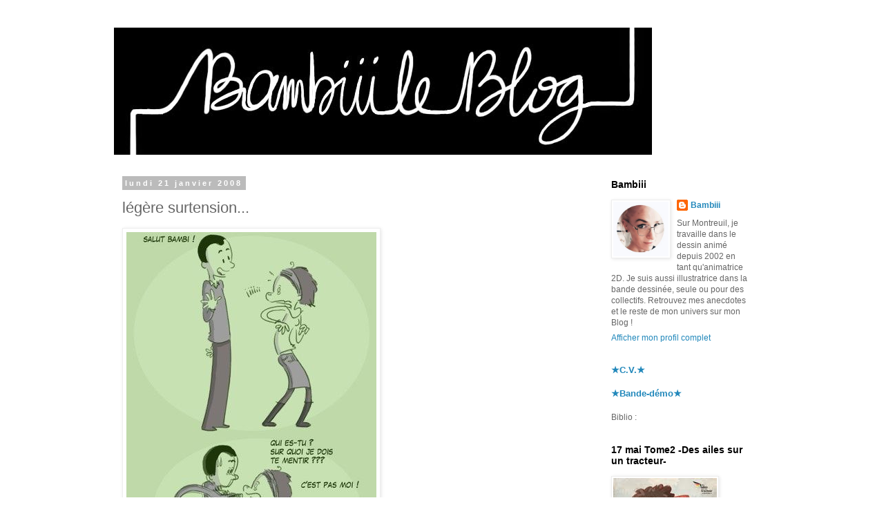

--- FILE ---
content_type: text/html; charset=UTF-8
request_url: http://bambiiiblog.blogspot.com/2008/01/legere-surtension.html
body_size: 16837
content:
<!DOCTYPE html>
<html class='v2' dir='ltr' lang='fr'>
<head>
<link href='https://www.blogger.com/static/v1/widgets/335934321-css_bundle_v2.css' rel='stylesheet' type='text/css'/>
<meta content='width=1100' name='viewport'/>
<meta content='text/html; charset=UTF-8' http-equiv='Content-Type'/>
<meta content='blogger' name='generator'/>
<link href='http://bambiiiblog.blogspot.com/favicon.ico' rel='icon' type='image/x-icon'/>
<link href='http://bambiiiblog.blogspot.com/2008/01/legere-surtension.html' rel='canonical'/>
<link rel="alternate" type="application/atom+xml" title="Bambiii Blog - Atom" href="http://bambiiiblog.blogspot.com/feeds/posts/default" />
<link rel="alternate" type="application/rss+xml" title="Bambiii Blog - RSS" href="http://bambiiiblog.blogspot.com/feeds/posts/default?alt=rss" />
<link rel="service.post" type="application/atom+xml" title="Bambiii Blog - Atom" href="https://www.blogger.com/feeds/3230097578713534257/posts/default" />

<link rel="alternate" type="application/atom+xml" title="Bambiii Blog - Atom" href="http://bambiiiblog.blogspot.com/feeds/9075683315980129598/comments/default" />
<!--Can't find substitution for tag [blog.ieCssRetrofitLinks]-->
<link href='http://idata.over-blog.com/3/07/52/33/archives/2/21157580.jpg' rel='image_src'/>
<meta content='http://bambiiiblog.blogspot.com/2008/01/legere-surtension.html' property='og:url'/>
<meta content='légère surtension...' property='og:title'/>
<meta content='  ' property='og:description'/>
<meta content='https://lh3.googleusercontent.com/blogger_img_proxy/AEn0k_tu6HXxzzbG7NyopXEnxYfCyFp_2GK0H0Y-PXUDz0ohgT2O4NF6E89P4tGFJHlyNgRc1olSaCQjUos6LmzE4tn2NZ_gfnfkU8Nd7-_T9nmaYryAP5lVW5w5luLdhoPHlA=w1200-h630-p-k-no-nu' property='og:image'/>
<title>Bambiii Blog: légère surtension...</title>
<style id='page-skin-1' type='text/css'><!--
/*
-----------------------------------------------
Blogger Template Style
Name:     Simple
Designer: Blogger
URL:      www.blogger.com
----------------------------------------------- */
/* Content
----------------------------------------------- */
body {
font: normal normal 12px 'Trebuchet MS', Trebuchet, Verdana, sans-serif;
color: #666666;
background: #ffffff none repeat scroll top left;
padding: 0 0 0 0;
}
html body .region-inner {
min-width: 0;
max-width: 100%;
width: auto;
}
h2 {
font-size: 22px;
}
a:link {
text-decoration:none;
color: #2288bb;
}
a:visited {
text-decoration:none;
color: #888888;
}
a:hover {
text-decoration:underline;
color: #33aaff;
}
.body-fauxcolumn-outer .fauxcolumn-inner {
background: transparent none repeat scroll top left;
_background-image: none;
}
.body-fauxcolumn-outer .cap-top {
position: absolute;
z-index: 1;
height: 400px;
width: 100%;
}
.body-fauxcolumn-outer .cap-top .cap-left {
width: 100%;
background: transparent none repeat-x scroll top left;
_background-image: none;
}
.content-outer {
-moz-box-shadow: 0 0 0 rgba(0, 0, 0, .15);
-webkit-box-shadow: 0 0 0 rgba(0, 0, 0, .15);
-goog-ms-box-shadow: 0 0 0 #333333;
box-shadow: 0 0 0 rgba(0, 0, 0, .15);
margin-bottom: 1px;
}
.content-inner {
padding: 10px 40px;
}
.content-inner {
background-color: #ffffff;
}
/* Header
----------------------------------------------- */
.header-outer {
background: transparent none repeat-x scroll 0 -400px;
_background-image: none;
}
.Header h1 {
font: normal normal 40px 'Trebuchet MS',Trebuchet,Verdana,sans-serif;
color: #000000;
text-shadow: 0 0 0 rgba(0, 0, 0, .2);
}
.Header h1 a {
color: #000000;
}
.Header .description {
font-size: 18px;
color: #000000;
}
.header-inner .Header .titlewrapper {
padding: 22px 0;
}
.header-inner .Header .descriptionwrapper {
padding: 0 0;
}
/* Tabs
----------------------------------------------- */
.tabs-inner .section:first-child {
border-top: 0 solid #dddddd;
}
.tabs-inner .section:first-child ul {
margin-top: -1px;
border-top: 1px solid #dddddd;
border-left: 1px solid #dddddd;
border-right: 1px solid #dddddd;
}
.tabs-inner .widget ul {
background: transparent none repeat-x scroll 0 -800px;
_background-image: none;
border-bottom: 1px solid #dddddd;
margin-top: 0;
margin-left: -30px;
margin-right: -30px;
}
.tabs-inner .widget li a {
display: inline-block;
padding: .6em 1em;
font: normal normal 12px 'Trebuchet MS', Trebuchet, Verdana, sans-serif;
color: #000000;
border-left: 1px solid #ffffff;
border-right: 1px solid #dddddd;
}
.tabs-inner .widget li:first-child a {
border-left: none;
}
.tabs-inner .widget li.selected a, .tabs-inner .widget li a:hover {
color: #000000;
background-color: #eeeeee;
text-decoration: none;
}
/* Columns
----------------------------------------------- */
.main-outer {
border-top: 0 solid transparent;
}
.fauxcolumn-left-outer .fauxcolumn-inner {
border-right: 1px solid transparent;
}
.fauxcolumn-right-outer .fauxcolumn-inner {
border-left: 1px solid transparent;
}
/* Headings
----------------------------------------------- */
div.widget > h2,
div.widget h2.title {
margin: 0 0 1em 0;
font: normal bold 14px Verdana, Geneva, sans-serif;
color: #000000;
}
/* Widgets
----------------------------------------------- */
.widget .zippy {
color: #999999;
text-shadow: 2px 2px 1px rgba(0, 0, 0, .1);
}
.widget .popular-posts ul {
list-style: none;
}
/* Posts
----------------------------------------------- */
h2.date-header {
font: normal bold 11px Arial, Tahoma, Helvetica, FreeSans, sans-serif;
}
.date-header span {
background-color: #bbbbbb;
color: #ffffff;
padding: 0.4em;
letter-spacing: 3px;
margin: inherit;
}
.main-inner {
padding-top: 35px;
padding-bottom: 65px;
}
.main-inner .column-center-inner {
padding: 0 0;
}
.main-inner .column-center-inner .section {
margin: 0 1em;
}
.post {
margin: 0 0 45px 0;
}
h3.post-title, .comments h4 {
font: normal normal 22px 'Trebuchet MS',Trebuchet,Verdana,sans-serif;
margin: .75em 0 0;
}
.post-body {
font-size: 110%;
line-height: 1.4;
position: relative;
}
.post-body img, .post-body .tr-caption-container, .Profile img, .Image img,
.BlogList .item-thumbnail img {
padding: 2px;
background: #ffffff;
border: 1px solid #eeeeee;
-moz-box-shadow: 1px 1px 5px rgba(0, 0, 0, .1);
-webkit-box-shadow: 1px 1px 5px rgba(0, 0, 0, .1);
box-shadow: 1px 1px 5px rgba(0, 0, 0, .1);
}
.post-body img, .post-body .tr-caption-container {
padding: 5px;
}
.post-body .tr-caption-container {
color: #666666;
}
.post-body .tr-caption-container img {
padding: 0;
background: transparent;
border: none;
-moz-box-shadow: 0 0 0 rgba(0, 0, 0, .1);
-webkit-box-shadow: 0 0 0 rgba(0, 0, 0, .1);
box-shadow: 0 0 0 rgba(0, 0, 0, .1);
}
.post-header {
margin: 0 0 1.5em;
line-height: 1.6;
font-size: 90%;
}
.post-footer {
margin: 20px -2px 0;
padding: 5px 10px;
color: #666666;
background-color: #eeeeee;
border-bottom: 1px solid #eeeeee;
line-height: 1.6;
font-size: 90%;
}
#comments .comment-author {
padding-top: 1.5em;
border-top: 1px solid transparent;
background-position: 0 1.5em;
}
#comments .comment-author:first-child {
padding-top: 0;
border-top: none;
}
.avatar-image-container {
margin: .2em 0 0;
}
#comments .avatar-image-container img {
border: 1px solid #eeeeee;
}
/* Comments
----------------------------------------------- */
.comments .comments-content .icon.blog-author {
background-repeat: no-repeat;
background-image: url([data-uri]);
}
.comments .comments-content .loadmore a {
border-top: 1px solid #999999;
border-bottom: 1px solid #999999;
}
.comments .comment-thread.inline-thread {
background-color: #eeeeee;
}
.comments .continue {
border-top: 2px solid #999999;
}
/* Accents
---------------------------------------------- */
.section-columns td.columns-cell {
border-left: 1px solid transparent;
}
.blog-pager {
background: transparent url(//www.blogblog.com/1kt/simple/paging_dot.png) repeat-x scroll top center;
}
.blog-pager-older-link, .home-link,
.blog-pager-newer-link {
background-color: #ffffff;
padding: 5px;
}
.footer-outer {
border-top: 1px dashed #bbbbbb;
}
/* Mobile
----------------------------------------------- */
body.mobile  {
background-size: auto;
}
.mobile .body-fauxcolumn-outer {
background: transparent none repeat scroll top left;
}
.mobile .body-fauxcolumn-outer .cap-top {
background-size: 100% auto;
}
.mobile .content-outer {
-webkit-box-shadow: 0 0 3px rgba(0, 0, 0, .15);
box-shadow: 0 0 3px rgba(0, 0, 0, .15);
}
.mobile .tabs-inner .widget ul {
margin-left: 0;
margin-right: 0;
}
.mobile .post {
margin: 0;
}
.mobile .main-inner .column-center-inner .section {
margin: 0;
}
.mobile .date-header span {
padding: 0.1em 10px;
margin: 0 -10px;
}
.mobile h3.post-title {
margin: 0;
}
.mobile .blog-pager {
background: transparent none no-repeat scroll top center;
}
.mobile .footer-outer {
border-top: none;
}
.mobile .main-inner, .mobile .footer-inner {
background-color: #ffffff;
}
.mobile-index-contents {
color: #666666;
}
.mobile-link-button {
background-color: #2288bb;
}
.mobile-link-button a:link, .mobile-link-button a:visited {
color: #ffffff;
}
.mobile .tabs-inner .section:first-child {
border-top: none;
}
.mobile .tabs-inner .PageList .widget-content {
background-color: #eeeeee;
color: #000000;
border-top: 1px solid #dddddd;
border-bottom: 1px solid #dddddd;
}
.mobile .tabs-inner .PageList .widget-content .pagelist-arrow {
border-left: 1px solid #dddddd;
}

--></style>
<style id='template-skin-1' type='text/css'><!--
body {
min-width: 1030px;
}
.content-outer, .content-fauxcolumn-outer, .region-inner {
min-width: 1030px;
max-width: 1030px;
_width: 1030px;
}
.main-inner .columns {
padding-left: 0px;
padding-right: 260px;
}
.main-inner .fauxcolumn-center-outer {
left: 0px;
right: 260px;
/* IE6 does not respect left and right together */
_width: expression(this.parentNode.offsetWidth -
parseInt("0px") -
parseInt("260px") + 'px');
}
.main-inner .fauxcolumn-left-outer {
width: 0px;
}
.main-inner .fauxcolumn-right-outer {
width: 260px;
}
.main-inner .column-left-outer {
width: 0px;
right: 100%;
margin-left: -0px;
}
.main-inner .column-right-outer {
width: 260px;
margin-right: -260px;
}
#layout {
min-width: 0;
}
#layout .content-outer {
min-width: 0;
width: 800px;
}
#layout .region-inner {
min-width: 0;
width: auto;
}
body#layout div.add_widget {
padding: 8px;
}
body#layout div.add_widget a {
margin-left: 32px;
}
--></style>
<link href='https://www.blogger.com/dyn-css/authorization.css?targetBlogID=3230097578713534257&amp;zx=889147f4-8244-4732-9aed-0820f7008309' media='none' onload='if(media!=&#39;all&#39;)media=&#39;all&#39;' rel='stylesheet'/><noscript><link href='https://www.blogger.com/dyn-css/authorization.css?targetBlogID=3230097578713534257&amp;zx=889147f4-8244-4732-9aed-0820f7008309' rel='stylesheet'/></noscript>
<meta name='google-adsense-platform-account' content='ca-host-pub-1556223355139109'/>
<meta name='google-adsense-platform-domain' content='blogspot.com'/>

</head>
<body class='loading variant-simplysimple'>
<div class='navbar no-items section' id='navbar' name='Navbar'>
</div>
<div class='body-fauxcolumns'>
<div class='fauxcolumn-outer body-fauxcolumn-outer'>
<div class='cap-top'>
<div class='cap-left'></div>
<div class='cap-right'></div>
</div>
<div class='fauxborder-left'>
<div class='fauxborder-right'></div>
<div class='fauxcolumn-inner'>
</div>
</div>
<div class='cap-bottom'>
<div class='cap-left'></div>
<div class='cap-right'></div>
</div>
</div>
</div>
<div class='content'>
<div class='content-fauxcolumns'>
<div class='fauxcolumn-outer content-fauxcolumn-outer'>
<div class='cap-top'>
<div class='cap-left'></div>
<div class='cap-right'></div>
</div>
<div class='fauxborder-left'>
<div class='fauxborder-right'></div>
<div class='fauxcolumn-inner'>
</div>
</div>
<div class='cap-bottom'>
<div class='cap-left'></div>
<div class='cap-right'></div>
</div>
</div>
</div>
<div class='content-outer'>
<div class='content-cap-top cap-top'>
<div class='cap-left'></div>
<div class='cap-right'></div>
</div>
<div class='fauxborder-left content-fauxborder-left'>
<div class='fauxborder-right content-fauxborder-right'></div>
<div class='content-inner'>
<header>
<div class='header-outer'>
<div class='header-cap-top cap-top'>
<div class='cap-left'></div>
<div class='cap-right'></div>
</div>
<div class='fauxborder-left header-fauxborder-left'>
<div class='fauxborder-right header-fauxborder-right'></div>
<div class='region-inner header-inner'>
<div class='header section' id='header' name='En-tête'><div class='widget Header' data-version='1' id='Header1'>
<div id='header-inner'>
<a href='http://bambiiiblog.blogspot.com/' style='display: block'>
<img alt='Bambiii Blog' height='184px; ' id='Header1_headerimg' src='https://blogger.googleusercontent.com/img/b/R29vZ2xl/AVvXsEgV0SFXc80lkHt6PyrT5_70IzQwFABh3cfswjvqWh7LeCa1Br63LK74YMwnGG-FFYcL9tuE9mYOr1_Fk232fDf9gRIUgPtJPBfmnOY4Op7sOnQrOOS5xNmOitWZa5vUffX-81P0gtWpnYf4/s1600/banniere.jpg' style='display: block' width='779px; '/>
</a>
</div>
</div></div>
</div>
</div>
<div class='header-cap-bottom cap-bottom'>
<div class='cap-left'></div>
<div class='cap-right'></div>
</div>
</div>
</header>
<div class='tabs-outer'>
<div class='tabs-cap-top cap-top'>
<div class='cap-left'></div>
<div class='cap-right'></div>
</div>
<div class='fauxborder-left tabs-fauxborder-left'>
<div class='fauxborder-right tabs-fauxborder-right'></div>
<div class='region-inner tabs-inner'>
<div class='tabs no-items section' id='crosscol' name='Toutes les colonnes'></div>
<div class='tabs no-items section' id='crosscol-overflow' name='Cross-Column 2'></div>
</div>
</div>
<div class='tabs-cap-bottom cap-bottom'>
<div class='cap-left'></div>
<div class='cap-right'></div>
</div>
</div>
<div class='main-outer'>
<div class='main-cap-top cap-top'>
<div class='cap-left'></div>
<div class='cap-right'></div>
</div>
<div class='fauxborder-left main-fauxborder-left'>
<div class='fauxborder-right main-fauxborder-right'></div>
<div class='region-inner main-inner'>
<div class='columns fauxcolumns'>
<div class='fauxcolumn-outer fauxcolumn-center-outer'>
<div class='cap-top'>
<div class='cap-left'></div>
<div class='cap-right'></div>
</div>
<div class='fauxborder-left'>
<div class='fauxborder-right'></div>
<div class='fauxcolumn-inner'>
</div>
</div>
<div class='cap-bottom'>
<div class='cap-left'></div>
<div class='cap-right'></div>
</div>
</div>
<div class='fauxcolumn-outer fauxcolumn-left-outer'>
<div class='cap-top'>
<div class='cap-left'></div>
<div class='cap-right'></div>
</div>
<div class='fauxborder-left'>
<div class='fauxborder-right'></div>
<div class='fauxcolumn-inner'>
</div>
</div>
<div class='cap-bottom'>
<div class='cap-left'></div>
<div class='cap-right'></div>
</div>
</div>
<div class='fauxcolumn-outer fauxcolumn-right-outer'>
<div class='cap-top'>
<div class='cap-left'></div>
<div class='cap-right'></div>
</div>
<div class='fauxborder-left'>
<div class='fauxborder-right'></div>
<div class='fauxcolumn-inner'>
</div>
</div>
<div class='cap-bottom'>
<div class='cap-left'></div>
<div class='cap-right'></div>
</div>
</div>
<!-- corrects IE6 width calculation -->
<div class='columns-inner'>
<div class='column-center-outer'>
<div class='column-center-inner'>
<div class='main section' id='main' name='Principal'><div class='widget Blog' data-version='1' id='Blog1'>
<div class='blog-posts hfeed'>

          <div class="date-outer">
        
<h2 class='date-header'><span>lundi 21 janvier 2008</span></h2>

          <div class="date-posts">
        
<div class='post-outer'>
<div class='post hentry uncustomized-post-template' itemprop='blogPost' itemscope='itemscope' itemtype='http://schema.org/BlogPosting'>
<meta content='http://idata.over-blog.com/3/07/52/33/archives/2/21157580.jpg' itemprop='image_url'/>
<meta content='3230097578713534257' itemprop='blogId'/>
<meta content='9075683315980129598' itemprop='postId'/>
<a name='9075683315980129598'></a>
<h3 class='post-title entry-title' itemprop='name'>
légère surtension...
</h3>
<div class='post-header'>
<div class='post-header-line-1'></div>
</div>
<div class='post-body entry-content' id='post-body-9075683315980129598' itemprop='description articleBody'>
 <div class="ob-section ob-section-html"><p><p><img alt="surprises" border="0" height="800" src="http://idata.over-blog.com/3/07/52/33/archives/2/21157580.jpg" width="362" /></p></p></div> 
<div style='clear: both;'></div>
</div>
<div class='post-footer'>
<div class='post-footer-line post-footer-line-1'>
<span class='post-author vcard'>
Publié par
<span class='fn' itemprop='author' itemscope='itemscope' itemtype='http://schema.org/Person'>
<meta content='https://www.blogger.com/profile/02836922385455975492' itemprop='url'/>
<a class='g-profile' href='https://www.blogger.com/profile/02836922385455975492' rel='author' title='author profile'>
<span itemprop='name'>Bambiii</span>
</a>
</span>
</span>
<span class='post-timestamp'>
à
<meta content='http://bambiiiblog.blogspot.com/2008/01/legere-surtension.html' itemprop='url'/>
<a class='timestamp-link' href='http://bambiiiblog.blogspot.com/2008/01/legere-surtension.html' rel='bookmark' title='permanent link'><abbr class='published' itemprop='datePublished' title='2008-01-21T10:09:00+01:00'>10:09</abbr></a>
</span>
<span class='post-comment-link'>
</span>
<span class='post-icons'>
<span class='item-control blog-admin pid-1476619515'>
<a href='https://www.blogger.com/post-edit.g?blogID=3230097578713534257&postID=9075683315980129598&from=pencil' title='Modifier l&#39;article'>
<img alt='' class='icon-action' height='18' src='https://resources.blogblog.com/img/icon18_edit_allbkg.gif' width='18'/>
</a>
</span>
</span>
<div class='post-share-buttons goog-inline-block'>
<a class='goog-inline-block share-button sb-email' href='https://www.blogger.com/share-post.g?blogID=3230097578713534257&postID=9075683315980129598&target=email' target='_blank' title='Envoyer par e-mail'><span class='share-button-link-text'>Envoyer par e-mail</span></a><a class='goog-inline-block share-button sb-blog' href='https://www.blogger.com/share-post.g?blogID=3230097578713534257&postID=9075683315980129598&target=blog' onclick='window.open(this.href, "_blank", "height=270,width=475"); return false;' target='_blank' title='BlogThis!'><span class='share-button-link-text'>BlogThis!</span></a><a class='goog-inline-block share-button sb-twitter' href='https://www.blogger.com/share-post.g?blogID=3230097578713534257&postID=9075683315980129598&target=twitter' target='_blank' title='Partager sur X'><span class='share-button-link-text'>Partager sur X</span></a><a class='goog-inline-block share-button sb-facebook' href='https://www.blogger.com/share-post.g?blogID=3230097578713534257&postID=9075683315980129598&target=facebook' onclick='window.open(this.href, "_blank", "height=430,width=640"); return false;' target='_blank' title='Partager sur Facebook'><span class='share-button-link-text'>Partager sur Facebook</span></a><a class='goog-inline-block share-button sb-pinterest' href='https://www.blogger.com/share-post.g?blogID=3230097578713534257&postID=9075683315980129598&target=pinterest' target='_blank' title='Partager sur Pinterest'><span class='share-button-link-text'>Partager sur Pinterest</span></a>
</div>
</div>
<div class='post-footer-line post-footer-line-2'>
<span class='post-labels'>
</span>
</div>
<div class='post-footer-line post-footer-line-3'>
<span class='post-location'>
</span>
</div>
</div>
</div>
<div class='comments' id='comments'>
<a name='comments'></a>
<h4>14&#160;commentaires:</h4>
<div class='comments-content'>
<script async='async' src='' type='text/javascript'></script>
<script type='text/javascript'>
    (function() {
      var items = null;
      var msgs = null;
      var config = {};

// <![CDATA[
      var cursor = null;
      if (items && items.length > 0) {
        cursor = parseInt(items[items.length - 1].timestamp) + 1;
      }

      var bodyFromEntry = function(entry) {
        var text = (entry &&
                    ((entry.content && entry.content.$t) ||
                     (entry.summary && entry.summary.$t))) ||
            '';
        if (entry && entry.gd$extendedProperty) {
          for (var k in entry.gd$extendedProperty) {
            if (entry.gd$extendedProperty[k].name == 'blogger.contentRemoved') {
              return '<span class="deleted-comment">' + text + '</span>';
            }
          }
        }
        return text;
      }

      var parse = function(data) {
        cursor = null;
        var comments = [];
        if (data && data.feed && data.feed.entry) {
          for (var i = 0, entry; entry = data.feed.entry[i]; i++) {
            var comment = {};
            // comment ID, parsed out of the original id format
            var id = /blog-(\d+).post-(\d+)/.exec(entry.id.$t);
            comment.id = id ? id[2] : null;
            comment.body = bodyFromEntry(entry);
            comment.timestamp = Date.parse(entry.published.$t) + '';
            if (entry.author && entry.author.constructor === Array) {
              var auth = entry.author[0];
              if (auth) {
                comment.author = {
                  name: (auth.name ? auth.name.$t : undefined),
                  profileUrl: (auth.uri ? auth.uri.$t : undefined),
                  avatarUrl: (auth.gd$image ? auth.gd$image.src : undefined)
                };
              }
            }
            if (entry.link) {
              if (entry.link[2]) {
                comment.link = comment.permalink = entry.link[2].href;
              }
              if (entry.link[3]) {
                var pid = /.*comments\/default\/(\d+)\?.*/.exec(entry.link[3].href);
                if (pid && pid[1]) {
                  comment.parentId = pid[1];
                }
              }
            }
            comment.deleteclass = 'item-control blog-admin';
            if (entry.gd$extendedProperty) {
              for (var k in entry.gd$extendedProperty) {
                if (entry.gd$extendedProperty[k].name == 'blogger.itemClass') {
                  comment.deleteclass += ' ' + entry.gd$extendedProperty[k].value;
                } else if (entry.gd$extendedProperty[k].name == 'blogger.displayTime') {
                  comment.displayTime = entry.gd$extendedProperty[k].value;
                }
              }
            }
            comments.push(comment);
          }
        }
        return comments;
      };

      var paginator = function(callback) {
        if (hasMore()) {
          var url = config.feed + '?alt=json&v=2&orderby=published&reverse=false&max-results=50';
          if (cursor) {
            url += '&published-min=' + new Date(cursor).toISOString();
          }
          window.bloggercomments = function(data) {
            var parsed = parse(data);
            cursor = parsed.length < 50 ? null
                : parseInt(parsed[parsed.length - 1].timestamp) + 1
            callback(parsed);
            window.bloggercomments = null;
          }
          url += '&callback=bloggercomments';
          var script = document.createElement('script');
          script.type = 'text/javascript';
          script.src = url;
          document.getElementsByTagName('head')[0].appendChild(script);
        }
      };
      var hasMore = function() {
        return !!cursor;
      };
      var getMeta = function(key, comment) {
        if ('iswriter' == key) {
          var matches = !!comment.author
              && comment.author.name == config.authorName
              && comment.author.profileUrl == config.authorUrl;
          return matches ? 'true' : '';
        } else if ('deletelink' == key) {
          return config.baseUri + '/comment/delete/'
               + config.blogId + '/' + comment.id;
        } else if ('deleteclass' == key) {
          return comment.deleteclass;
        }
        return '';
      };

      var replybox = null;
      var replyUrlParts = null;
      var replyParent = undefined;

      var onReply = function(commentId, domId) {
        if (replybox == null) {
          // lazily cache replybox, and adjust to suit this style:
          replybox = document.getElementById('comment-editor');
          if (replybox != null) {
            replybox.height = '250px';
            replybox.style.display = 'block';
            replyUrlParts = replybox.src.split('#');
          }
        }
        if (replybox && (commentId !== replyParent)) {
          replybox.src = '';
          document.getElementById(domId).insertBefore(replybox, null);
          replybox.src = replyUrlParts[0]
              + (commentId ? '&parentID=' + commentId : '')
              + '#' + replyUrlParts[1];
          replyParent = commentId;
        }
      };

      var hash = (window.location.hash || '#').substring(1);
      var startThread, targetComment;
      if (/^comment-form_/.test(hash)) {
        startThread = hash.substring('comment-form_'.length);
      } else if (/^c[0-9]+$/.test(hash)) {
        targetComment = hash.substring(1);
      }

      // Configure commenting API:
      var configJso = {
        'maxDepth': config.maxThreadDepth
      };
      var provider = {
        'id': config.postId,
        'data': items,
        'loadNext': paginator,
        'hasMore': hasMore,
        'getMeta': getMeta,
        'onReply': onReply,
        'rendered': true,
        'initComment': targetComment,
        'initReplyThread': startThread,
        'config': configJso,
        'messages': msgs
      };

      var render = function() {
        if (window.goog && window.goog.comments) {
          var holder = document.getElementById('comment-holder');
          window.goog.comments.render(holder, provider);
        }
      };

      // render now, or queue to render when library loads:
      if (window.goog && window.goog.comments) {
        render();
      } else {
        window.goog = window.goog || {};
        window.goog.comments = window.goog.comments || {};
        window.goog.comments.loadQueue = window.goog.comments.loadQueue || [];
        window.goog.comments.loadQueue.push(render);
      }
    })();
// ]]>
  </script>
<div id='comment-holder'>
<div class="comment-thread toplevel-thread"><ol id="top-ra"><li class="comment" id="c2753298337176129936"><div class="avatar-image-container"><img src="//resources.blogblog.com/img/blank.gif" alt=""/></div><div class="comment-block"><div class="comment-header"><cite class="user"><a href="http://tropctrop.over-blog.com" rel="nofollow">miss Trop</a></cite><span class="icon user "></span><span class="datetime secondary-text"><a rel="nofollow" href="http://bambiiiblog.blogspot.com/2008/01/legere-surtension.html?showComment=1200907680000#c2753298337176129936">21 janvier 2008 à 10:28</a></span></div><p class="comment-content">lààààààààààààà...ça va aller.pense à ton nouveau boulot...nan?ça va pas mieux?</p><span class="comment-actions secondary-text"><a class="comment-reply" target="_self" data-comment-id="2753298337176129936">Répondre</a><span class="item-control blog-admin blog-admin pid-1100134525"><a target="_self" href="https://www.blogger.com/comment/delete/3230097578713534257/2753298337176129936">Supprimer</a></span></span></div><div class="comment-replies"><div id="c2753298337176129936-rt" class="comment-thread inline-thread hidden"><span class="thread-toggle thread-expanded"><span class="thread-arrow"></span><span class="thread-count"><a target="_self">Réponses</a></span></span><ol id="c2753298337176129936-ra" class="thread-chrome thread-expanded"><div></div><div id="c2753298337176129936-continue" class="continue"><a class="comment-reply" target="_self" data-comment-id="2753298337176129936">Répondre</a></div></ol></div></div><div class="comment-replybox-single" id="c2753298337176129936-ce"></div></li><li class="comment" id="c1372386066878551210"><div class="avatar-image-container"><img src="//resources.blogblog.com/img/blank.gif" alt=""/></div><div class="comment-block"><div class="comment-header"><cite class="user"><a href="http://tova4data.blogspot.com" rel="nofollow">tova</a></cite><span class="icon user "></span><span class="datetime secondary-text"><a rel="nofollow" href="http://bambiiiblog.blogspot.com/2008/01/legere-surtension.html?showComment=1200909780000#c1372386066878551210">21 janvier 2008 à 11:03</a></span></div><p class="comment-content">oui Sylvain, le stress de reprendre sans doute !</p><span class="comment-actions secondary-text"><a class="comment-reply" target="_self" data-comment-id="1372386066878551210">Répondre</a><span class="item-control blog-admin blog-admin pid-1100134525"><a target="_self" href="https://www.blogger.com/comment/delete/3230097578713534257/1372386066878551210">Supprimer</a></span></span></div><div class="comment-replies"><div id="c1372386066878551210-rt" class="comment-thread inline-thread hidden"><span class="thread-toggle thread-expanded"><span class="thread-arrow"></span><span class="thread-count"><a target="_self">Réponses</a></span></span><ol id="c1372386066878551210-ra" class="thread-chrome thread-expanded"><div></div><div id="c1372386066878551210-continue" class="continue"><a class="comment-reply" target="_self" data-comment-id="1372386066878551210">Répondre</a></div></ol></div></div><div class="comment-replybox-single" id="c1372386066878551210-ce"></div></li><li class="comment" id="c5036983755592485372"><div class="avatar-image-container"><img src="//resources.blogblog.com/img/blank.gif" alt=""/></div><div class="comment-block"><div class="comment-header"><cite class="user"><a href="http://margueriteillus.canalblog.com" rel="nofollow">Marguerite</a></cite><span class="icon user "></span><span class="datetime secondary-text"><a rel="nofollow" href="http://bambiiiblog.blogspot.com/2008/01/legere-surtension.html?showComment=1200910260000#c5036983755592485372">21 janvier 2008 à 11:11</a></span></div><p class="comment-content">rhoooo maintenant je culpabilise...</p><span class="comment-actions secondary-text"><a class="comment-reply" target="_self" data-comment-id="5036983755592485372">Répondre</a><span class="item-control blog-admin blog-admin pid-1100134525"><a target="_self" href="https://www.blogger.com/comment/delete/3230097578713534257/5036983755592485372">Supprimer</a></span></span></div><div class="comment-replies"><div id="c5036983755592485372-rt" class="comment-thread inline-thread hidden"><span class="thread-toggle thread-expanded"><span class="thread-arrow"></span><span class="thread-count"><a target="_self">Réponses</a></span></span><ol id="c5036983755592485372-ra" class="thread-chrome thread-expanded"><div></div><div id="c5036983755592485372-continue" class="continue"><a class="comment-reply" target="_self" data-comment-id="5036983755592485372">Répondre</a></div></ol></div></div><div class="comment-replybox-single" id="c5036983755592485372-ce"></div></li><li class="comment" id="c6640914732856073612"><div class="avatar-image-container"><img src="//resources.blogblog.com/img/blank.gif" alt=""/></div><div class="comment-block"><div class="comment-header"><cite class="user"><a href="http://undermybed.canalblog.com" rel="nofollow">simonlebon</a></cite><span class="icon user "></span><span class="datetime secondary-text"><a rel="nofollow" href="http://bambiiiblog.blogspot.com/2008/01/legere-surtension.html?showComment=1200937320000#c6640914732856073612">21 janvier 2008 à 18:42</a></span></div><p class="comment-content">Sympas ton blog...</p><span class="comment-actions secondary-text"><a class="comment-reply" target="_self" data-comment-id="6640914732856073612">Répondre</a><span class="item-control blog-admin blog-admin pid-1100134525"><a target="_self" href="https://www.blogger.com/comment/delete/3230097578713534257/6640914732856073612">Supprimer</a></span></span></div><div class="comment-replies"><div id="c6640914732856073612-rt" class="comment-thread inline-thread hidden"><span class="thread-toggle thread-expanded"><span class="thread-arrow"></span><span class="thread-count"><a target="_self">Réponses</a></span></span><ol id="c6640914732856073612-ra" class="thread-chrome thread-expanded"><div></div><div id="c6640914732856073612-continue" class="continue"><a class="comment-reply" target="_self" data-comment-id="6640914732856073612">Répondre</a></div></ol></div></div><div class="comment-replybox-single" id="c6640914732856073612-ce"></div></li><li class="comment" id="c8216406970644905210"><div class="avatar-image-container"><img src="//resources.blogblog.com/img/blank.gif" alt=""/></div><div class="comment-block"><div class="comment-header"><cite class="user"><a href="http://destrucs.canalblog.com" rel="nofollow">bambiii</a></cite><span class="icon user "></span><span class="datetime secondary-text"><a rel="nofollow" href="http://bambiiiblog.blogspot.com/2008/01/legere-surtension.html?showComment=1200939240000#c8216406970644905210">21 janvier 2008 à 19:14</a></span></div><p class="comment-content">Msieur Sylvain et Tova &gt; oué, merci !.. je respiiiiiire... je respiiiire...Marguerite &gt; arrêêêtteuh, c&#39;était drôlement chouette !Simonlebon &gt; merci m&#39;sieur !</p><span class="comment-actions secondary-text"><a class="comment-reply" target="_self" data-comment-id="8216406970644905210">Répondre</a><span class="item-control blog-admin blog-admin pid-1100134525"><a target="_self" href="https://www.blogger.com/comment/delete/3230097578713534257/8216406970644905210">Supprimer</a></span></span></div><div class="comment-replies"><div id="c8216406970644905210-rt" class="comment-thread inline-thread hidden"><span class="thread-toggle thread-expanded"><span class="thread-arrow"></span><span class="thread-count"><a target="_self">Réponses</a></span></span><ol id="c8216406970644905210-ra" class="thread-chrome thread-expanded"><div></div><div id="c8216406970644905210-continue" class="continue"><a class="comment-reply" target="_self" data-comment-id="8216406970644905210">Répondre</a></div></ol></div></div><div class="comment-replybox-single" id="c8216406970644905210-ce"></div></li><li class="comment" id="c5110031285213994885"><div class="avatar-image-container"><img src="//resources.blogblog.com/img/blank.gif" alt=""/></div><div class="comment-block"><div class="comment-header"><cite class="user"><a href="http://www.margueriteillus.canalblog.com" rel="nofollow">Marguerite</a></cite><span class="icon user "></span><span class="datetime secondary-text"><a rel="nofollow" href="http://bambiiiblog.blogspot.com/2008/01/legere-surtension.html?showComment=1200939420000#c5110031285213994885">21 janvier 2008 à 19:17</a></span></div><p class="comment-content">Oué en plus tu fais genre mon homme il a rien foutu alors qu&#39;il était en mode Flash, pis tu m&#39;as baladée aussi, honte sur toi !!! (je rigole hein, sinon j&#39;vais perdre une amie, j&#39;étais SUPER contente! J&#39;vous aimeuuhh)</p><span class="comment-actions secondary-text"><a class="comment-reply" target="_self" data-comment-id="5110031285213994885">Répondre</a><span class="item-control blog-admin blog-admin pid-1100134525"><a target="_self" href="https://www.blogger.com/comment/delete/3230097578713534257/5110031285213994885">Supprimer</a></span></span></div><div class="comment-replies"><div id="c5110031285213994885-rt" class="comment-thread inline-thread hidden"><span class="thread-toggle thread-expanded"><span class="thread-arrow"></span><span class="thread-count"><a target="_self">Réponses</a></span></span><ol id="c5110031285213994885-ra" class="thread-chrome thread-expanded"><div></div><div id="c5110031285213994885-continue" class="continue"><a class="comment-reply" target="_self" data-comment-id="5110031285213994885">Répondre</a></div></ol></div></div><div class="comment-replybox-single" id="c5110031285213994885-ce"></div></li><li class="comment" id="c6415664747098094205"><div class="avatar-image-container"><img src="//resources.blogblog.com/img/blank.gif" alt=""/></div><div class="comment-block"><div class="comment-header"><cite class="user"><a href="http://destrucs.canalblog.com" rel="nofollow">bambiii</a></cite><span class="icon user "></span><span class="datetime secondary-text"><a rel="nofollow" href="http://bambiiiblog.blogspot.com/2008/01/legere-surtension.html?showComment=1200940380000#c6415664747098094205">21 janvier 2008 à 19:33</a></span></div><p class="comment-content">ouaaahh mé non, j&#39;ai jamais dit que ton chéri avait rien foutu !!! c&#39;est lui qu&#39;a tout cuisiné, hé !!! Quand je dis que j&#39;ai &quot;géré&quot;, je parle du stress et des mensonges, surtout... pinaise...hé oué, tous ces mensonges qui brisent le coeur jusqu&#39;à l&#39;arret soudain de ce dernier au moment du &quot;surpraaïïïse!!!!&quot; *couïc!*</p><span class="comment-actions secondary-text"><a class="comment-reply" target="_self" data-comment-id="6415664747098094205">Répondre</a><span class="item-control blog-admin blog-admin pid-1100134525"><a target="_self" href="https://www.blogger.com/comment/delete/3230097578713534257/6415664747098094205">Supprimer</a></span></span></div><div class="comment-replies"><div id="c6415664747098094205-rt" class="comment-thread inline-thread hidden"><span class="thread-toggle thread-expanded"><span class="thread-arrow"></span><span class="thread-count"><a target="_self">Réponses</a></span></span><ol id="c6415664747098094205-ra" class="thread-chrome thread-expanded"><div></div><div id="c6415664747098094205-continue" class="continue"><a class="comment-reply" target="_self" data-comment-id="6415664747098094205">Répondre</a></div></ol></div></div><div class="comment-replybox-single" id="c6415664747098094205-ce"></div></li><li class="comment" id="c2317965281231558413"><div class="avatar-image-container"><img src="//resources.blogblog.com/img/blank.gif" alt=""/></div><div class="comment-block"><div class="comment-header"><cite class="user"><a href="http://jej-bd.over-blog.com" rel="nofollow">Jej</a></cite><span class="icon user "></span><span class="datetime secondary-text"><a rel="nofollow" href="http://bambiiiblog.blogspot.com/2008/01/legere-surtension.html?showComment=1200943740000#c2317965281231558413">21 janvier 2008 à 20:29</a></span></div><p class="comment-content">ouaaa la pression! lol</p><span class="comment-actions secondary-text"><a class="comment-reply" target="_self" data-comment-id="2317965281231558413">Répondre</a><span class="item-control blog-admin blog-admin pid-1100134525"><a target="_self" href="https://www.blogger.com/comment/delete/3230097578713534257/2317965281231558413">Supprimer</a></span></span></div><div class="comment-replies"><div id="c2317965281231558413-rt" class="comment-thread inline-thread hidden"><span class="thread-toggle thread-expanded"><span class="thread-arrow"></span><span class="thread-count"><a target="_self">Réponses</a></span></span><ol id="c2317965281231558413-ra" class="thread-chrome thread-expanded"><div></div><div id="c2317965281231558413-continue" class="continue"><a class="comment-reply" target="_self" data-comment-id="2317965281231558413">Répondre</a></div></ol></div></div><div class="comment-replybox-single" id="c2317965281231558413-ce"></div></li><li class="comment" id="c4326087656393817920"><div class="avatar-image-container"><img src="//resources.blogblog.com/img/blank.gif" alt=""/></div><div class="comment-block"><div class="comment-header"><cite class="user"><a href="http://destrucs.canalblog.com" rel="nofollow">bambiii</a></cite><span class="icon user "></span><span class="datetime secondary-text"><a rel="nofollow" href="http://bambiiiblog.blogspot.com/2008/01/legere-surtension.html?showComment=1200947940000#c4326087656393817920">21 janvier 2008 à 21:39</a></span></div><p class="comment-content">PARFAITEMENT ! (on imagine pas...) &gt;_</p><span class="comment-actions secondary-text"><a class="comment-reply" target="_self" data-comment-id="4326087656393817920">Répondre</a><span class="item-control blog-admin blog-admin pid-1100134525"><a target="_self" href="https://www.blogger.com/comment/delete/3230097578713534257/4326087656393817920">Supprimer</a></span></span></div><div class="comment-replies"><div id="c4326087656393817920-rt" class="comment-thread inline-thread hidden"><span class="thread-toggle thread-expanded"><span class="thread-arrow"></span><span class="thread-count"><a target="_self">Réponses</a></span></span><ol id="c4326087656393817920-ra" class="thread-chrome thread-expanded"><div></div><div id="c4326087656393817920-continue" class="continue"><a class="comment-reply" target="_self" data-comment-id="4326087656393817920">Répondre</a></div></ol></div></div><div class="comment-replybox-single" id="c4326087656393817920-ce"></div></li><li class="comment" id="c7920046863870360487"><div class="avatar-image-container"><img src="//resources.blogblog.com/img/blank.gif" alt=""/></div><div class="comment-block"><div class="comment-header"><cite class="user"><a href="http://alexisvenet@hotmail.com" rel="nofollow">alexis</a></cite><span class="icon user "></span><span class="datetime secondary-text"><a rel="nofollow" href="http://bambiiiblog.blogspot.com/2008/01/legere-surtension.html?showComment=1201001760000#c7920046863870360487">22 janvier 2008 à 12:36</a></span></div><p class="comment-content">qui a eplucher et couper et fait la salade?hein? hein?</p><span class="comment-actions secondary-text"><a class="comment-reply" target="_self" data-comment-id="7920046863870360487">Répondre</a><span class="item-control blog-admin blog-admin pid-1100134525"><a target="_self" href="https://www.blogger.com/comment/delete/3230097578713534257/7920046863870360487">Supprimer</a></span></span></div><div class="comment-replies"><div id="c7920046863870360487-rt" class="comment-thread inline-thread hidden"><span class="thread-toggle thread-expanded"><span class="thread-arrow"></span><span class="thread-count"><a target="_self">Réponses</a></span></span><ol id="c7920046863870360487-ra" class="thread-chrome thread-expanded"><div></div><div id="c7920046863870360487-continue" class="continue"><a class="comment-reply" target="_self" data-comment-id="7920046863870360487">Répondre</a></div></ol></div></div><div class="comment-replybox-single" id="c7920046863870360487-ce"></div></li><li class="comment" id="c528254106290515994"><div class="avatar-image-container"><img src="//resources.blogblog.com/img/blank.gif" alt=""/></div><div class="comment-block"><div class="comment-header"><cite class="user"><a href="http://destrucs.canalblog.com" rel="nofollow">bambiii</a></cite><span class="icon user "></span><span class="datetime secondary-text"><a rel="nofollow" href="http://bambiiiblog.blogspot.com/2008/01/legere-surtension.html?showComment=1201011420000#c528254106290515994">22 janvier 2008 à 15:17</a></span></div><p class="comment-content">Si les 2 premiers étaient aussi bien organisés que le dernier, ca devait être génial! héhé</p><span class="comment-actions secondary-text"><a class="comment-reply" target="_self" data-comment-id="528254106290515994">Répondre</a><span class="item-control blog-admin blog-admin pid-1100134525"><a target="_self" href="https://www.blogger.com/comment/delete/3230097578713534257/528254106290515994">Supprimer</a></span></span></div><div class="comment-replies"><div id="c528254106290515994-rt" class="comment-thread inline-thread hidden"><span class="thread-toggle thread-expanded"><span class="thread-arrow"></span><span class="thread-count"><a target="_self">Réponses</a></span></span><ol id="c528254106290515994-ra" class="thread-chrome thread-expanded"><div></div><div id="c528254106290515994-continue" class="continue"><a class="comment-reply" target="_self" data-comment-id="528254106290515994">Répondre</a></div></ol></div></div><div class="comment-replybox-single" id="c528254106290515994-ce"></div></li><li class="comment" id="c6129887857841544535"><div class="avatar-image-container"><img src="//resources.blogblog.com/img/blank.gif" alt=""/></div><div class="comment-block"><div class="comment-header"><cite class="user"><a href="http://www.margueriteillus.canalblog.com" rel="nofollow">Marguerite</a></cite><span class="icon user "></span><span class="datetime secondary-text"><a rel="nofollow" href="http://bambiiiblog.blogspot.com/2008/01/legere-surtension.html?showComment=1201021560000#c6129887857841544535">22 janvier 2008 à 18:06</a></span></div><p class="comment-content">Et Constou a fait le gateau Constou !!</p><span class="comment-actions secondary-text"><a class="comment-reply" target="_self" data-comment-id="6129887857841544535">Répondre</a><span class="item-control blog-admin blog-admin pid-1100134525"><a target="_self" href="https://www.blogger.com/comment/delete/3230097578713534257/6129887857841544535">Supprimer</a></span></span></div><div class="comment-replies"><div id="c6129887857841544535-rt" class="comment-thread inline-thread hidden"><span class="thread-toggle thread-expanded"><span class="thread-arrow"></span><span class="thread-count"><a target="_self">Réponses</a></span></span><ol id="c6129887857841544535-ra" class="thread-chrome thread-expanded"><div></div><div id="c6129887857841544535-continue" class="continue"><a class="comment-reply" target="_self" data-comment-id="6129887857841544535">Répondre</a></div></ol></div></div><div class="comment-replybox-single" id="c6129887857841544535-ce"></div></li><li class="comment" id="c5732556627407861398"><div class="avatar-image-container"><img src="//resources.blogblog.com/img/blank.gif" alt=""/></div><div class="comment-block"><div class="comment-header"><cite class="user"><a href="http://www.ink-creation.com" rel="nofollow">Inky</a></cite><span class="icon user "></span><span class="datetime secondary-text"><a rel="nofollow" href="http://bambiiiblog.blogspot.com/2008/01/legere-surtension.html?showComment=1201040460000#c5732556627407861398">22 janvier 2008 à 23:21</a></span></div><p class="comment-content">J&#39;ai beaucoup aimé l&#39;anniversaire surprise de Marguerite ;).T&#39;as déjà fait une peluche de fée ?Bisous, la fan de Marguerite ...</p><span class="comment-actions secondary-text"><a class="comment-reply" target="_self" data-comment-id="5732556627407861398">Répondre</a><span class="item-control blog-admin blog-admin pid-1100134525"><a target="_self" href="https://www.blogger.com/comment/delete/3230097578713534257/5732556627407861398">Supprimer</a></span></span></div><div class="comment-replies"><div id="c5732556627407861398-rt" class="comment-thread inline-thread hidden"><span class="thread-toggle thread-expanded"><span class="thread-arrow"></span><span class="thread-count"><a target="_self">Réponses</a></span></span><ol id="c5732556627407861398-ra" class="thread-chrome thread-expanded"><div></div><div id="c5732556627407861398-continue" class="continue"><a class="comment-reply" target="_self" data-comment-id="5732556627407861398">Répondre</a></div></ol></div></div><div class="comment-replybox-single" id="c5732556627407861398-ce"></div></li><li class="comment" id="c406457870520067409"><div class="avatar-image-container"><img src="//resources.blogblog.com/img/blank.gif" alt=""/></div><div class="comment-block"><div class="comment-header"><cite class="user"><a href="http://destrucs.canalblog.com" rel="nofollow">bambiii</a></cite><span class="icon user "></span><span class="datetime secondary-text"><a rel="nofollow" href="http://bambiiiblog.blogspot.com/2008/01/legere-surtension.html?showComment=1201043460000#c406457870520067409">23 janvier 2008 à 00:11</a></span></div><p class="comment-content">hey salut ! oui c&#39;était tres réussi, et quelle salade... bravo Alexis et Bobo! hhmmmm... (ça va mieux?)une peluche de fée... non pas encore. j&#39;ai failli faire la &quot;fée fagot&quot; ! (private joke)pourquoi donc ?</p><span class="comment-actions secondary-text"><a class="comment-reply" target="_self" data-comment-id="406457870520067409">Répondre</a><span class="item-control blog-admin blog-admin pid-1100134525"><a target="_self" href="https://www.blogger.com/comment/delete/3230097578713534257/406457870520067409">Supprimer</a></span></span></div><div class="comment-replies"><div id="c406457870520067409-rt" class="comment-thread inline-thread hidden"><span class="thread-toggle thread-expanded"><span class="thread-arrow"></span><span class="thread-count"><a target="_self">Réponses</a></span></span><ol id="c406457870520067409-ra" class="thread-chrome thread-expanded"><div></div><div id="c406457870520067409-continue" class="continue"><a class="comment-reply" target="_self" data-comment-id="406457870520067409">Répondre</a></div></ol></div></div><div class="comment-replybox-single" id="c406457870520067409-ce"></div></li></ol><div id="top-continue" class="continue"><a class="comment-reply" target="_self">Ajouter un commentaire</a></div><div class="comment-replybox-thread" id="top-ce"></div><div class="loadmore hidden" data-post-id="9075683315980129598"><a target="_self">Charger la suite...</a></div></div>
</div>
</div>
<p class='comment-footer'>
<div class='comment-form'>
<a name='comment-form'></a>
<p>
</p>
<a href='https://www.blogger.com/comment/frame/3230097578713534257?po=9075683315980129598&hl=fr&saa=85391&origin=http://bambiiiblog.blogspot.com' id='comment-editor-src'></a>
<iframe allowtransparency='true' class='blogger-iframe-colorize blogger-comment-from-post' frameborder='0' height='410px' id='comment-editor' name='comment-editor' src='' width='100%'></iframe>
<script src='https://www.blogger.com/static/v1/jsbin/2830521187-comment_from_post_iframe.js' type='text/javascript'></script>
<script type='text/javascript'>
      BLOG_CMT_createIframe('https://www.blogger.com/rpc_relay.html');
    </script>
</div>
</p>
<div id='backlinks-container'>
<div id='Blog1_backlinks-container'>
</div>
</div>
</div>
</div>

        </div></div>
      
</div>
<div class='blog-pager' id='blog-pager'>
<span id='blog-pager-newer-link'>
<a class='blog-pager-newer-link' href='http://bambiiiblog.blogspot.com/2008/01/m-demande-de-faire-ca.html' id='Blog1_blog-pager-newer-link' title='Article plus récent'>Article plus récent</a>
</span>
<span id='blog-pager-older-link'>
<a class='blog-pager-older-link' href='http://bambiiiblog.blogspot.com/2008/01/image-musicale.html' id='Blog1_blog-pager-older-link' title='Article plus ancien'>Article plus ancien</a>
</span>
<a class='home-link' href='http://bambiiiblog.blogspot.com/'>Accueil</a>
</div>
<div class='clear'></div>
<div class='post-feeds'>
<div class='feed-links'>
Inscription à :
<a class='feed-link' href='http://bambiiiblog.blogspot.com/feeds/9075683315980129598/comments/default' target='_blank' type='application/atom+xml'>Publier les commentaires (Atom)</a>
</div>
</div>
</div></div>
</div>
</div>
<div class='column-left-outer'>
<div class='column-left-inner'>
<aside>
</aside>
</div>
</div>
<div class='column-right-outer'>
<div class='column-right-inner'>
<aside>
<div class='sidebar section' id='sidebar-right-1'><div class='widget Profile' data-version='1' id='Profile1'>
<h2>Bambiii</h2>
<div class='widget-content'>
<a href='https://www.blogger.com/profile/02836922385455975492'><img alt='Ma photo' class='profile-img' height='79' src='//blogger.googleusercontent.com/img/b/R29vZ2xl/AVvXsEgx-yaNVM-mZPJ6hX733eD3DpHqoB45WityziJK1hYe-RYYCS1Es1TkovbJNz_0uX5UDrlthacmExuxIWZWFt1p4Z_68L_FxwUC3U_p2AaTCGQcVQw0nUhpFBWJaYaTEUO7kZKHPJ271Ts6VGYg1v2lfcJgAsxfrCIHGNRmtyOHc0zrHw/s220/moi.JPG' width='80'/></a>
<dl class='profile-datablock'>
<dt class='profile-data'>
<a class='profile-name-link g-profile' href='https://www.blogger.com/profile/02836922385455975492' rel='author' style='background-image: url(//www.blogger.com/img/logo-16.png);'>
Bambiii
</a>
</dt>
<dd class='profile-textblock'>Sur Montreuil, je travaille dans le dessin animé depuis 2002 en tant qu'animatrice 2D.
Je suis aussi illustratrice dans la bande dessinée, seule ou pour des collectifs.

Retrouvez mes anecdotes et le reste de mon univers sur mon Blog !</dd>
</dl>
<a class='profile-link' href='https://www.blogger.com/profile/02836922385455975492' rel='author'>Afficher mon profil complet</a>
<div class='clear'></div>
</div>
</div><div class='widget Text' data-version='1' id='Text1'>
<div class='widget-content'>
<span style="color: #45818e;"><span style="font-size: small;"><span face=""><span style="color: black;"><b><a href="https://bambiiiblog.blogspot.com/p/blog-page.html">&#9733;C.V.&#9733;</a></b></span><i><br /></i></span></span></span><br />
<span style="font-size: small;"><span face=""><span style="color: #45818e;"></span></span></span><span style="color: #45818e;"><span style="font-size: small;"><span face=""><span style="color: black;"><b><a href="https://photos.app.goo.gl/XXE4bSoUxvZJ5bVs9">&#9733;Bande-démo&#9733;</a></b></span><i><br /></i></span></span></span><br />
<span style="font-size: small;"><span face=""><span style="color: #45818e;"></span></span></span>
<span style="color: #45818e;"><span style="font-size: small;"><span face=""><span style="color: black;"><b><span face=""></span></b></span></span></span></span>Biblio :
</div>
<div class='clear'></div>
</div><div class='widget Image' data-version='1' id='Image1'>
<h2>17 mai Tome2 -Des ailes sur un tracteur-</h2>
<div class='widget-content'>
<a href='http://www.desailessuruntracteur.com/PROJET-17-MAI-TOME-2-contre-les-LGBTphobies-au-benefice-de-SOS-homophobie-_a143.html'>
<img alt='17 mai Tome2 -Des ailes sur un tracteur-' height='210' id='Image1_img' src='https://blogger.googleusercontent.com/img/b/R29vZ2xl/AVvXsEhYxvh7zDNBxkUxMJKwmDP6WyFCf3gZfNmK9LgAZhjojBKxDGKEnpfPOXt3IYgKagzis4IsWdmMJs7rg5yi1Bgk7uPKqGzqGKUSETEtreSGSOfCRZ3FMwARieu9gsxd2NMv7eCyTl7NcAO8/s210/17mai2.jpg' width='150'/>
</a>
<br/>
</div>
<div class='clear'></div>
</div><div class='widget Image' data-version='1' id='Image2'>
<h2>Nouvelles Vies -Delcourt-</h2>
<div class='widget-content'>
<a href='http://www.placedeslibraires.fr/listeliv.php?RECHERCHE=simple&MOTS=Stephanie%20Delmas%20-%20Nouvelles%20vies'>
<img alt='Nouvelles Vies -Delcourt-' height='210' id='Image2_img' src='https://blogger.googleusercontent.com/img/b/R29vZ2xl/AVvXsEh7WHjeP6mQpw82LLrImCfSZA_TN6LuQ6sgW9ET-ro7-wVgQBCnCyx-kmPY47aSXZZFqphNAKanVp_jZM45psAfijAXO142R-OXHzAUv2Q-mHSTqWRczEwqhzt2OAc3vZqseg0LlVSGHGTS/s1600/biblio-nouvelles-vies.jpg' width='150'/>
</a>
<br/>
</div>
<div class='clear'></div>
</div><div class='widget Image' data-version='1' id='Image3'>
<h2>17 mai -Des ailes sur un tracteur-</h2>
<div class='widget-content'>
<a href='http://www.desailessuruntracteur.com/PROJET-17-MAI-40-dessinateurs-contre-l-homophobie-au-profit-de-SOS-homophobie-_a66.html'>
<img alt='17 mai -Des ailes sur un tracteur-' height='196' id='Image3_img' src='https://blogger.googleusercontent.com/img/b/R29vZ2xl/AVvXsEj4K-O_lFlL6CxGy2wKU_EEoD_3s1vFNGgVkvCJ18K8wSCgoW4p5P86azCercdpgmkp1uHLAlVj1Dnu7wqET3HyMzDKrlWu9skRr-o-WG3A3wkb3XbXRTnPG0qBJJKEwy0hdXo5nND0JrBQ/s1600/biblio_17mai.jpg' width='150'/>
</a>
<br/>
</div>
<div class='clear'></div>
</div><div class='widget Image' data-version='1' id='Image4'>
<h2>Loin des villes, proche des gens</h2>
<div class='widget-content'>
<a href='http://www.placedeslibraires.fr/listeliv.php?RECHERCHE=SIMPLE&MOTS=loin+des+villes+proche+des+gens&x=0&y=0'>
<img alt='Loin des villes, proche des gens' height='196' id='Image4_img' src='https://blogger.googleusercontent.com/img/b/R29vZ2xl/AVvXsEibgH1siVzObqJZcbVQQEShX9O084mE-JRsHblGj-g-zYaJ_UN3FlgCkW5pZNTrqZbWlfM7Sj__AoVgBsv7N5EWtwd_dypeBRddv5aEviAIG7x-4j-gxtnKKEXpx1J1xYnr9OxuYBR2aVOD/s1600/biblio_boree.jpg' width='150'/>
</a>
<br/>
</div>
<div class='clear'></div>
</div><div class='widget Image' data-version='1' id='Image5'>
<h2>Les coloc's</h2>
<div class='widget-content'>
<a href='http://www.placedeslibraires.fr/detaillivre.php?gencod=9782357080287'>
<img alt='Les coloc&#39;s' height='196' id='Image5_img' src='https://blogger.googleusercontent.com/img/b/R29vZ2xl/AVvXsEgRPoWwO6Q-AsLunBRJm2v7dwEpkwuVZocFRvMnyZHFvC0to9MxjatIVhawv1ij9YYtQqnCfRMRMM4gzJiyGSraA1zzGXDp_-DC093x5LWLuI5AZwrNEj1QmwyER_kmLCakpf9NiTV4oGCk/s1600/biblio_coloc.jpg' width='150'/>
</a>
<br/>
</div>
<div class='clear'></div>
</div><div class='widget Image' data-version='1' id='Image6'>
<h2>On dit de l'an 2000</h2>
<div class='widget-content'>
<img alt='On dit de l&#39;an 2000' height='161' id='Image6_img' src='https://blogger.googleusercontent.com/img/b/R29vZ2xl/AVvXsEiGTJMo_Bfrhri5yGqAaM2lw1xJbhyphenhyphensnHLQNSVdRa1z-kPMUqoo1GzaM8NxLssXD3z-fOT-avXYxwkIAY6FW_E3MZ4r4OxSjzGss3ZpL3j_Pgmx5WGQHevl2dzOsbSm-mD9XRxt4-CyaA2Q/s1600/biblio_2000.jpg' width='150'/>
<br/>
</div>
<div class='clear'></div>
</div><div class='widget Image' data-version='1' id='Image7'>
<h2>Tita ne dort pas -Carabas-</h2>
<div class='widget-content'>
<a href='http://www.placedeslibraires.fr/listeliv.php?RECHERCHE=simple&MOTS=Delmas-S%20-%20Tita%20ne%20dort%20pas'>
<img alt='Tita ne dort pas -Carabas-' height='151' id='Image7_img' src='https://blogger.googleusercontent.com/img/b/R29vZ2xl/AVvXsEikFHNixspqwRTjSkwfWJ0dO0MFDopX_5KjU22Ln3NBkSxmmXGJFDTBN8vqhDtwktsdoc1JVpFqOYCUxkYqqrbkcNVFugBIewhm6v6_j4DgUR1iJJhYmHh3GJNlBzt2R8uLhw4j-1uQy5D5/s1600/biblio_tita.jpg' width='150'/>
</a>
<br/>
</div>
<div class='clear'></div>
</div><div class='widget BlogArchive' data-version='1' id='BlogArchive1'>
<h2>Archives du blog</h2>
<div class='widget-content'>
<div id='ArchiveList'>
<div id='BlogArchive1_ArchiveList'>
<ul class='hierarchy'>
<li class='archivedate collapsed'>
<a class='toggle' href='javascript:void(0)'>
<span class='zippy'>

        &#9658;&#160;
      
</span>
</a>
<a class='post-count-link' href='http://bambiiiblog.blogspot.com/2025/'>
2025
</a>
<span class='post-count' dir='ltr'>(4)</span>
<ul class='hierarchy'>
<li class='archivedate collapsed'>
<a class='toggle' href='javascript:void(0)'>
<span class='zippy'>

        &#9658;&#160;
      
</span>
</a>
<a class='post-count-link' href='http://bambiiiblog.blogspot.com/2025/07/'>
juillet
</a>
<span class='post-count' dir='ltr'>(1)</span>
</li>
</ul>
<ul class='hierarchy'>
<li class='archivedate collapsed'>
<a class='toggle' href='javascript:void(0)'>
<span class='zippy'>

        &#9658;&#160;
      
</span>
</a>
<a class='post-count-link' href='http://bambiiiblog.blogspot.com/2025/01/'>
janvier
</a>
<span class='post-count' dir='ltr'>(3)</span>
</li>
</ul>
</li>
</ul>
<ul class='hierarchy'>
<li class='archivedate collapsed'>
<a class='toggle' href='javascript:void(0)'>
<span class='zippy'>

        &#9658;&#160;
      
</span>
</a>
<a class='post-count-link' href='http://bambiiiblog.blogspot.com/2020/'>
2020
</a>
<span class='post-count' dir='ltr'>(2)</span>
<ul class='hierarchy'>
<li class='archivedate collapsed'>
<a class='toggle' href='javascript:void(0)'>
<span class='zippy'>

        &#9658;&#160;
      
</span>
</a>
<a class='post-count-link' href='http://bambiiiblog.blogspot.com/2020/04/'>
avril
</a>
<span class='post-count' dir='ltr'>(1)</span>
</li>
</ul>
<ul class='hierarchy'>
<li class='archivedate collapsed'>
<a class='toggle' href='javascript:void(0)'>
<span class='zippy'>

        &#9658;&#160;
      
</span>
</a>
<a class='post-count-link' href='http://bambiiiblog.blogspot.com/2020/02/'>
février
</a>
<span class='post-count' dir='ltr'>(1)</span>
</li>
</ul>
</li>
</ul>
<ul class='hierarchy'>
<li class='archivedate collapsed'>
<a class='toggle' href='javascript:void(0)'>
<span class='zippy'>

        &#9658;&#160;
      
</span>
</a>
<a class='post-count-link' href='http://bambiiiblog.blogspot.com/2017/'>
2017
</a>
<span class='post-count' dir='ltr'>(1)</span>
<ul class='hierarchy'>
<li class='archivedate collapsed'>
<a class='toggle' href='javascript:void(0)'>
<span class='zippy'>

        &#9658;&#160;
      
</span>
</a>
<a class='post-count-link' href='http://bambiiiblog.blogspot.com/2017/01/'>
janvier
</a>
<span class='post-count' dir='ltr'>(1)</span>
</li>
</ul>
</li>
</ul>
<ul class='hierarchy'>
<li class='archivedate collapsed'>
<a class='toggle' href='javascript:void(0)'>
<span class='zippy'>

        &#9658;&#160;
      
</span>
</a>
<a class='post-count-link' href='http://bambiiiblog.blogspot.com/2016/'>
2016
</a>
<span class='post-count' dir='ltr'>(6)</span>
<ul class='hierarchy'>
<li class='archivedate collapsed'>
<a class='toggle' href='javascript:void(0)'>
<span class='zippy'>

        &#9658;&#160;
      
</span>
</a>
<a class='post-count-link' href='http://bambiiiblog.blogspot.com/2016/11/'>
novembre
</a>
<span class='post-count' dir='ltr'>(1)</span>
</li>
</ul>
<ul class='hierarchy'>
<li class='archivedate collapsed'>
<a class='toggle' href='javascript:void(0)'>
<span class='zippy'>

        &#9658;&#160;
      
</span>
</a>
<a class='post-count-link' href='http://bambiiiblog.blogspot.com/2016/06/'>
juin
</a>
<span class='post-count' dir='ltr'>(2)</span>
</li>
</ul>
<ul class='hierarchy'>
<li class='archivedate collapsed'>
<a class='toggle' href='javascript:void(0)'>
<span class='zippy'>

        &#9658;&#160;
      
</span>
</a>
<a class='post-count-link' href='http://bambiiiblog.blogspot.com/2016/04/'>
avril
</a>
<span class='post-count' dir='ltr'>(1)</span>
</li>
</ul>
<ul class='hierarchy'>
<li class='archivedate collapsed'>
<a class='toggle' href='javascript:void(0)'>
<span class='zippy'>

        &#9658;&#160;
      
</span>
</a>
<a class='post-count-link' href='http://bambiiiblog.blogspot.com/2016/03/'>
mars
</a>
<span class='post-count' dir='ltr'>(1)</span>
</li>
</ul>
<ul class='hierarchy'>
<li class='archivedate collapsed'>
<a class='toggle' href='javascript:void(0)'>
<span class='zippy'>

        &#9658;&#160;
      
</span>
</a>
<a class='post-count-link' href='http://bambiiiblog.blogspot.com/2016/02/'>
février
</a>
<span class='post-count' dir='ltr'>(1)</span>
</li>
</ul>
</li>
</ul>
<ul class='hierarchy'>
<li class='archivedate collapsed'>
<a class='toggle' href='javascript:void(0)'>
<span class='zippy'>

        &#9658;&#160;
      
</span>
</a>
<a class='post-count-link' href='http://bambiiiblog.blogspot.com/2015/'>
2015
</a>
<span class='post-count' dir='ltr'>(10)</span>
<ul class='hierarchy'>
<li class='archivedate collapsed'>
<a class='toggle' href='javascript:void(0)'>
<span class='zippy'>

        &#9658;&#160;
      
</span>
</a>
<a class='post-count-link' href='http://bambiiiblog.blogspot.com/2015/11/'>
novembre
</a>
<span class='post-count' dir='ltr'>(1)</span>
</li>
</ul>
<ul class='hierarchy'>
<li class='archivedate collapsed'>
<a class='toggle' href='javascript:void(0)'>
<span class='zippy'>

        &#9658;&#160;
      
</span>
</a>
<a class='post-count-link' href='http://bambiiiblog.blogspot.com/2015/10/'>
octobre
</a>
<span class='post-count' dir='ltr'>(1)</span>
</li>
</ul>
<ul class='hierarchy'>
<li class='archivedate collapsed'>
<a class='toggle' href='javascript:void(0)'>
<span class='zippy'>

        &#9658;&#160;
      
</span>
</a>
<a class='post-count-link' href='http://bambiiiblog.blogspot.com/2015/09/'>
septembre
</a>
<span class='post-count' dir='ltr'>(1)</span>
</li>
</ul>
<ul class='hierarchy'>
<li class='archivedate collapsed'>
<a class='toggle' href='javascript:void(0)'>
<span class='zippy'>

        &#9658;&#160;
      
</span>
</a>
<a class='post-count-link' href='http://bambiiiblog.blogspot.com/2015/06/'>
juin
</a>
<span class='post-count' dir='ltr'>(2)</span>
</li>
</ul>
<ul class='hierarchy'>
<li class='archivedate collapsed'>
<a class='toggle' href='javascript:void(0)'>
<span class='zippy'>

        &#9658;&#160;
      
</span>
</a>
<a class='post-count-link' href='http://bambiiiblog.blogspot.com/2015/05/'>
mai
</a>
<span class='post-count' dir='ltr'>(2)</span>
</li>
</ul>
<ul class='hierarchy'>
<li class='archivedate collapsed'>
<a class='toggle' href='javascript:void(0)'>
<span class='zippy'>

        &#9658;&#160;
      
</span>
</a>
<a class='post-count-link' href='http://bambiiiblog.blogspot.com/2015/03/'>
mars
</a>
<span class='post-count' dir='ltr'>(1)</span>
</li>
</ul>
<ul class='hierarchy'>
<li class='archivedate collapsed'>
<a class='toggle' href='javascript:void(0)'>
<span class='zippy'>

        &#9658;&#160;
      
</span>
</a>
<a class='post-count-link' href='http://bambiiiblog.blogspot.com/2015/02/'>
février
</a>
<span class='post-count' dir='ltr'>(2)</span>
</li>
</ul>
</li>
</ul>
<ul class='hierarchy'>
<li class='archivedate collapsed'>
<a class='toggle' href='javascript:void(0)'>
<span class='zippy'>

        &#9658;&#160;
      
</span>
</a>
<a class='post-count-link' href='http://bambiiiblog.blogspot.com/2014/'>
2014
</a>
<span class='post-count' dir='ltr'>(13)</span>
<ul class='hierarchy'>
<li class='archivedate collapsed'>
<a class='toggle' href='javascript:void(0)'>
<span class='zippy'>

        &#9658;&#160;
      
</span>
</a>
<a class='post-count-link' href='http://bambiiiblog.blogspot.com/2014/12/'>
décembre
</a>
<span class='post-count' dir='ltr'>(1)</span>
</li>
</ul>
<ul class='hierarchy'>
<li class='archivedate collapsed'>
<a class='toggle' href='javascript:void(0)'>
<span class='zippy'>

        &#9658;&#160;
      
</span>
</a>
<a class='post-count-link' href='http://bambiiiblog.blogspot.com/2014/11/'>
novembre
</a>
<span class='post-count' dir='ltr'>(3)</span>
</li>
</ul>
<ul class='hierarchy'>
<li class='archivedate collapsed'>
<a class='toggle' href='javascript:void(0)'>
<span class='zippy'>

        &#9658;&#160;
      
</span>
</a>
<a class='post-count-link' href='http://bambiiiblog.blogspot.com/2014/10/'>
octobre
</a>
<span class='post-count' dir='ltr'>(4)</span>
</li>
</ul>
<ul class='hierarchy'>
<li class='archivedate collapsed'>
<a class='toggle' href='javascript:void(0)'>
<span class='zippy'>

        &#9658;&#160;
      
</span>
</a>
<a class='post-count-link' href='http://bambiiiblog.blogspot.com/2014/09/'>
septembre
</a>
<span class='post-count' dir='ltr'>(2)</span>
</li>
</ul>
<ul class='hierarchy'>
<li class='archivedate collapsed'>
<a class='toggle' href='javascript:void(0)'>
<span class='zippy'>

        &#9658;&#160;
      
</span>
</a>
<a class='post-count-link' href='http://bambiiiblog.blogspot.com/2014/08/'>
août
</a>
<span class='post-count' dir='ltr'>(1)</span>
</li>
</ul>
<ul class='hierarchy'>
<li class='archivedate collapsed'>
<a class='toggle' href='javascript:void(0)'>
<span class='zippy'>

        &#9658;&#160;
      
</span>
</a>
<a class='post-count-link' href='http://bambiiiblog.blogspot.com/2014/07/'>
juillet
</a>
<span class='post-count' dir='ltr'>(1)</span>
</li>
</ul>
<ul class='hierarchy'>
<li class='archivedate collapsed'>
<a class='toggle' href='javascript:void(0)'>
<span class='zippy'>

        &#9658;&#160;
      
</span>
</a>
<a class='post-count-link' href='http://bambiiiblog.blogspot.com/2014/02/'>
février
</a>
<span class='post-count' dir='ltr'>(1)</span>
</li>
</ul>
</li>
</ul>
<ul class='hierarchy'>
<li class='archivedate collapsed'>
<a class='toggle' href='javascript:void(0)'>
<span class='zippy'>

        &#9658;&#160;
      
</span>
</a>
<a class='post-count-link' href='http://bambiiiblog.blogspot.com/2013/'>
2013
</a>
<span class='post-count' dir='ltr'>(17)</span>
<ul class='hierarchy'>
<li class='archivedate collapsed'>
<a class='toggle' href='javascript:void(0)'>
<span class='zippy'>

        &#9658;&#160;
      
</span>
</a>
<a class='post-count-link' href='http://bambiiiblog.blogspot.com/2013/12/'>
décembre
</a>
<span class='post-count' dir='ltr'>(1)</span>
</li>
</ul>
<ul class='hierarchy'>
<li class='archivedate collapsed'>
<a class='toggle' href='javascript:void(0)'>
<span class='zippy'>

        &#9658;&#160;
      
</span>
</a>
<a class='post-count-link' href='http://bambiiiblog.blogspot.com/2013/10/'>
octobre
</a>
<span class='post-count' dir='ltr'>(2)</span>
</li>
</ul>
<ul class='hierarchy'>
<li class='archivedate collapsed'>
<a class='toggle' href='javascript:void(0)'>
<span class='zippy'>

        &#9658;&#160;
      
</span>
</a>
<a class='post-count-link' href='http://bambiiiblog.blogspot.com/2013/09/'>
septembre
</a>
<span class='post-count' dir='ltr'>(3)</span>
</li>
</ul>
<ul class='hierarchy'>
<li class='archivedate collapsed'>
<a class='toggle' href='javascript:void(0)'>
<span class='zippy'>

        &#9658;&#160;
      
</span>
</a>
<a class='post-count-link' href='http://bambiiiblog.blogspot.com/2013/08/'>
août
</a>
<span class='post-count' dir='ltr'>(2)</span>
</li>
</ul>
<ul class='hierarchy'>
<li class='archivedate collapsed'>
<a class='toggle' href='javascript:void(0)'>
<span class='zippy'>

        &#9658;&#160;
      
</span>
</a>
<a class='post-count-link' href='http://bambiiiblog.blogspot.com/2013/05/'>
mai
</a>
<span class='post-count' dir='ltr'>(2)</span>
</li>
</ul>
<ul class='hierarchy'>
<li class='archivedate collapsed'>
<a class='toggle' href='javascript:void(0)'>
<span class='zippy'>

        &#9658;&#160;
      
</span>
</a>
<a class='post-count-link' href='http://bambiiiblog.blogspot.com/2013/04/'>
avril
</a>
<span class='post-count' dir='ltr'>(1)</span>
</li>
</ul>
<ul class='hierarchy'>
<li class='archivedate collapsed'>
<a class='toggle' href='javascript:void(0)'>
<span class='zippy'>

        &#9658;&#160;
      
</span>
</a>
<a class='post-count-link' href='http://bambiiiblog.blogspot.com/2013/03/'>
mars
</a>
<span class='post-count' dir='ltr'>(1)</span>
</li>
</ul>
<ul class='hierarchy'>
<li class='archivedate collapsed'>
<a class='toggle' href='javascript:void(0)'>
<span class='zippy'>

        &#9658;&#160;
      
</span>
</a>
<a class='post-count-link' href='http://bambiiiblog.blogspot.com/2013/02/'>
février
</a>
<span class='post-count' dir='ltr'>(3)</span>
</li>
</ul>
<ul class='hierarchy'>
<li class='archivedate collapsed'>
<a class='toggle' href='javascript:void(0)'>
<span class='zippy'>

        &#9658;&#160;
      
</span>
</a>
<a class='post-count-link' href='http://bambiiiblog.blogspot.com/2013/01/'>
janvier
</a>
<span class='post-count' dir='ltr'>(2)</span>
</li>
</ul>
</li>
</ul>
<ul class='hierarchy'>
<li class='archivedate collapsed'>
<a class='toggle' href='javascript:void(0)'>
<span class='zippy'>

        &#9658;&#160;
      
</span>
</a>
<a class='post-count-link' href='http://bambiiiblog.blogspot.com/2012/'>
2012
</a>
<span class='post-count' dir='ltr'>(27)</span>
<ul class='hierarchy'>
<li class='archivedate collapsed'>
<a class='toggle' href='javascript:void(0)'>
<span class='zippy'>

        &#9658;&#160;
      
</span>
</a>
<a class='post-count-link' href='http://bambiiiblog.blogspot.com/2012/09/'>
septembre
</a>
<span class='post-count' dir='ltr'>(6)</span>
</li>
</ul>
<ul class='hierarchy'>
<li class='archivedate collapsed'>
<a class='toggle' href='javascript:void(0)'>
<span class='zippy'>

        &#9658;&#160;
      
</span>
</a>
<a class='post-count-link' href='http://bambiiiblog.blogspot.com/2012/08/'>
août
</a>
<span class='post-count' dir='ltr'>(3)</span>
</li>
</ul>
<ul class='hierarchy'>
<li class='archivedate collapsed'>
<a class='toggle' href='javascript:void(0)'>
<span class='zippy'>

        &#9658;&#160;
      
</span>
</a>
<a class='post-count-link' href='http://bambiiiblog.blogspot.com/2012/07/'>
juillet
</a>
<span class='post-count' dir='ltr'>(2)</span>
</li>
</ul>
<ul class='hierarchy'>
<li class='archivedate collapsed'>
<a class='toggle' href='javascript:void(0)'>
<span class='zippy'>

        &#9658;&#160;
      
</span>
</a>
<a class='post-count-link' href='http://bambiiiblog.blogspot.com/2012/06/'>
juin
</a>
<span class='post-count' dir='ltr'>(2)</span>
</li>
</ul>
<ul class='hierarchy'>
<li class='archivedate collapsed'>
<a class='toggle' href='javascript:void(0)'>
<span class='zippy'>

        &#9658;&#160;
      
</span>
</a>
<a class='post-count-link' href='http://bambiiiblog.blogspot.com/2012/05/'>
mai
</a>
<span class='post-count' dir='ltr'>(2)</span>
</li>
</ul>
<ul class='hierarchy'>
<li class='archivedate collapsed'>
<a class='toggle' href='javascript:void(0)'>
<span class='zippy'>

        &#9658;&#160;
      
</span>
</a>
<a class='post-count-link' href='http://bambiiiblog.blogspot.com/2012/04/'>
avril
</a>
<span class='post-count' dir='ltr'>(4)</span>
</li>
</ul>
<ul class='hierarchy'>
<li class='archivedate collapsed'>
<a class='toggle' href='javascript:void(0)'>
<span class='zippy'>

        &#9658;&#160;
      
</span>
</a>
<a class='post-count-link' href='http://bambiiiblog.blogspot.com/2012/03/'>
mars
</a>
<span class='post-count' dir='ltr'>(1)</span>
</li>
</ul>
<ul class='hierarchy'>
<li class='archivedate collapsed'>
<a class='toggle' href='javascript:void(0)'>
<span class='zippy'>

        &#9658;&#160;
      
</span>
</a>
<a class='post-count-link' href='http://bambiiiblog.blogspot.com/2012/02/'>
février
</a>
<span class='post-count' dir='ltr'>(4)</span>
</li>
</ul>
<ul class='hierarchy'>
<li class='archivedate collapsed'>
<a class='toggle' href='javascript:void(0)'>
<span class='zippy'>

        &#9658;&#160;
      
</span>
</a>
<a class='post-count-link' href='http://bambiiiblog.blogspot.com/2012/01/'>
janvier
</a>
<span class='post-count' dir='ltr'>(3)</span>
</li>
</ul>
</li>
</ul>
<ul class='hierarchy'>
<li class='archivedate collapsed'>
<a class='toggle' href='javascript:void(0)'>
<span class='zippy'>

        &#9658;&#160;
      
</span>
</a>
<a class='post-count-link' href='http://bambiiiblog.blogspot.com/2011/'>
2011
</a>
<span class='post-count' dir='ltr'>(32)</span>
<ul class='hierarchy'>
<li class='archivedate collapsed'>
<a class='toggle' href='javascript:void(0)'>
<span class='zippy'>

        &#9658;&#160;
      
</span>
</a>
<a class='post-count-link' href='http://bambiiiblog.blogspot.com/2011/12/'>
décembre
</a>
<span class='post-count' dir='ltr'>(2)</span>
</li>
</ul>
<ul class='hierarchy'>
<li class='archivedate collapsed'>
<a class='toggle' href='javascript:void(0)'>
<span class='zippy'>

        &#9658;&#160;
      
</span>
</a>
<a class='post-count-link' href='http://bambiiiblog.blogspot.com/2011/11/'>
novembre
</a>
<span class='post-count' dir='ltr'>(2)</span>
</li>
</ul>
<ul class='hierarchy'>
<li class='archivedate collapsed'>
<a class='toggle' href='javascript:void(0)'>
<span class='zippy'>

        &#9658;&#160;
      
</span>
</a>
<a class='post-count-link' href='http://bambiiiblog.blogspot.com/2011/10/'>
octobre
</a>
<span class='post-count' dir='ltr'>(3)</span>
</li>
</ul>
<ul class='hierarchy'>
<li class='archivedate collapsed'>
<a class='toggle' href='javascript:void(0)'>
<span class='zippy'>

        &#9658;&#160;
      
</span>
</a>
<a class='post-count-link' href='http://bambiiiblog.blogspot.com/2011/09/'>
septembre
</a>
<span class='post-count' dir='ltr'>(2)</span>
</li>
</ul>
<ul class='hierarchy'>
<li class='archivedate collapsed'>
<a class='toggle' href='javascript:void(0)'>
<span class='zippy'>

        &#9658;&#160;
      
</span>
</a>
<a class='post-count-link' href='http://bambiiiblog.blogspot.com/2011/08/'>
août
</a>
<span class='post-count' dir='ltr'>(2)</span>
</li>
</ul>
<ul class='hierarchy'>
<li class='archivedate collapsed'>
<a class='toggle' href='javascript:void(0)'>
<span class='zippy'>

        &#9658;&#160;
      
</span>
</a>
<a class='post-count-link' href='http://bambiiiblog.blogspot.com/2011/07/'>
juillet
</a>
<span class='post-count' dir='ltr'>(2)</span>
</li>
</ul>
<ul class='hierarchy'>
<li class='archivedate collapsed'>
<a class='toggle' href='javascript:void(0)'>
<span class='zippy'>

        &#9658;&#160;
      
</span>
</a>
<a class='post-count-link' href='http://bambiiiblog.blogspot.com/2011/06/'>
juin
</a>
<span class='post-count' dir='ltr'>(3)</span>
</li>
</ul>
<ul class='hierarchy'>
<li class='archivedate collapsed'>
<a class='toggle' href='javascript:void(0)'>
<span class='zippy'>

        &#9658;&#160;
      
</span>
</a>
<a class='post-count-link' href='http://bambiiiblog.blogspot.com/2011/05/'>
mai
</a>
<span class='post-count' dir='ltr'>(3)</span>
</li>
</ul>
<ul class='hierarchy'>
<li class='archivedate collapsed'>
<a class='toggle' href='javascript:void(0)'>
<span class='zippy'>

        &#9658;&#160;
      
</span>
</a>
<a class='post-count-link' href='http://bambiiiblog.blogspot.com/2011/03/'>
mars
</a>
<span class='post-count' dir='ltr'>(5)</span>
</li>
</ul>
<ul class='hierarchy'>
<li class='archivedate collapsed'>
<a class='toggle' href='javascript:void(0)'>
<span class='zippy'>

        &#9658;&#160;
      
</span>
</a>
<a class='post-count-link' href='http://bambiiiblog.blogspot.com/2011/02/'>
février
</a>
<span class='post-count' dir='ltr'>(5)</span>
</li>
</ul>
<ul class='hierarchy'>
<li class='archivedate collapsed'>
<a class='toggle' href='javascript:void(0)'>
<span class='zippy'>

        &#9658;&#160;
      
</span>
</a>
<a class='post-count-link' href='http://bambiiiblog.blogspot.com/2011/01/'>
janvier
</a>
<span class='post-count' dir='ltr'>(3)</span>
</li>
</ul>
</li>
</ul>
<ul class='hierarchy'>
<li class='archivedate collapsed'>
<a class='toggle' href='javascript:void(0)'>
<span class='zippy'>

        &#9658;&#160;
      
</span>
</a>
<a class='post-count-link' href='http://bambiiiblog.blogspot.com/2010/'>
2010
</a>
<span class='post-count' dir='ltr'>(60)</span>
<ul class='hierarchy'>
<li class='archivedate collapsed'>
<a class='toggle' href='javascript:void(0)'>
<span class='zippy'>

        &#9658;&#160;
      
</span>
</a>
<a class='post-count-link' href='http://bambiiiblog.blogspot.com/2010/12/'>
décembre
</a>
<span class='post-count' dir='ltr'>(2)</span>
</li>
</ul>
<ul class='hierarchy'>
<li class='archivedate collapsed'>
<a class='toggle' href='javascript:void(0)'>
<span class='zippy'>

        &#9658;&#160;
      
</span>
</a>
<a class='post-count-link' href='http://bambiiiblog.blogspot.com/2010/11/'>
novembre
</a>
<span class='post-count' dir='ltr'>(7)</span>
</li>
</ul>
<ul class='hierarchy'>
<li class='archivedate collapsed'>
<a class='toggle' href='javascript:void(0)'>
<span class='zippy'>

        &#9658;&#160;
      
</span>
</a>
<a class='post-count-link' href='http://bambiiiblog.blogspot.com/2010/10/'>
octobre
</a>
<span class='post-count' dir='ltr'>(2)</span>
</li>
</ul>
<ul class='hierarchy'>
<li class='archivedate collapsed'>
<a class='toggle' href='javascript:void(0)'>
<span class='zippy'>

        &#9658;&#160;
      
</span>
</a>
<a class='post-count-link' href='http://bambiiiblog.blogspot.com/2010/09/'>
septembre
</a>
<span class='post-count' dir='ltr'>(9)</span>
</li>
</ul>
<ul class='hierarchy'>
<li class='archivedate collapsed'>
<a class='toggle' href='javascript:void(0)'>
<span class='zippy'>

        &#9658;&#160;
      
</span>
</a>
<a class='post-count-link' href='http://bambiiiblog.blogspot.com/2010/08/'>
août
</a>
<span class='post-count' dir='ltr'>(6)</span>
</li>
</ul>
<ul class='hierarchy'>
<li class='archivedate collapsed'>
<a class='toggle' href='javascript:void(0)'>
<span class='zippy'>

        &#9658;&#160;
      
</span>
</a>
<a class='post-count-link' href='http://bambiiiblog.blogspot.com/2010/07/'>
juillet
</a>
<span class='post-count' dir='ltr'>(5)</span>
</li>
</ul>
<ul class='hierarchy'>
<li class='archivedate collapsed'>
<a class='toggle' href='javascript:void(0)'>
<span class='zippy'>

        &#9658;&#160;
      
</span>
</a>
<a class='post-count-link' href='http://bambiiiblog.blogspot.com/2010/06/'>
juin
</a>
<span class='post-count' dir='ltr'>(3)</span>
</li>
</ul>
<ul class='hierarchy'>
<li class='archivedate collapsed'>
<a class='toggle' href='javascript:void(0)'>
<span class='zippy'>

        &#9658;&#160;
      
</span>
</a>
<a class='post-count-link' href='http://bambiiiblog.blogspot.com/2010/05/'>
mai
</a>
<span class='post-count' dir='ltr'>(3)</span>
</li>
</ul>
<ul class='hierarchy'>
<li class='archivedate collapsed'>
<a class='toggle' href='javascript:void(0)'>
<span class='zippy'>

        &#9658;&#160;
      
</span>
</a>
<a class='post-count-link' href='http://bambiiiblog.blogspot.com/2010/04/'>
avril
</a>
<span class='post-count' dir='ltr'>(4)</span>
</li>
</ul>
<ul class='hierarchy'>
<li class='archivedate collapsed'>
<a class='toggle' href='javascript:void(0)'>
<span class='zippy'>

        &#9658;&#160;
      
</span>
</a>
<a class='post-count-link' href='http://bambiiiblog.blogspot.com/2010/03/'>
mars
</a>
<span class='post-count' dir='ltr'>(6)</span>
</li>
</ul>
<ul class='hierarchy'>
<li class='archivedate collapsed'>
<a class='toggle' href='javascript:void(0)'>
<span class='zippy'>

        &#9658;&#160;
      
</span>
</a>
<a class='post-count-link' href='http://bambiiiblog.blogspot.com/2010/02/'>
février
</a>
<span class='post-count' dir='ltr'>(4)</span>
</li>
</ul>
<ul class='hierarchy'>
<li class='archivedate collapsed'>
<a class='toggle' href='javascript:void(0)'>
<span class='zippy'>

        &#9658;&#160;
      
</span>
</a>
<a class='post-count-link' href='http://bambiiiblog.blogspot.com/2010/01/'>
janvier
</a>
<span class='post-count' dir='ltr'>(9)</span>
</li>
</ul>
</li>
</ul>
<ul class='hierarchy'>
<li class='archivedate collapsed'>
<a class='toggle' href='javascript:void(0)'>
<span class='zippy'>

        &#9658;&#160;
      
</span>
</a>
<a class='post-count-link' href='http://bambiiiblog.blogspot.com/2009/'>
2009
</a>
<span class='post-count' dir='ltr'>(152)</span>
<ul class='hierarchy'>
<li class='archivedate collapsed'>
<a class='toggle' href='javascript:void(0)'>
<span class='zippy'>

        &#9658;&#160;
      
</span>
</a>
<a class='post-count-link' href='http://bambiiiblog.blogspot.com/2009/12/'>
décembre
</a>
<span class='post-count' dir='ltr'>(6)</span>
</li>
</ul>
<ul class='hierarchy'>
<li class='archivedate collapsed'>
<a class='toggle' href='javascript:void(0)'>
<span class='zippy'>

        &#9658;&#160;
      
</span>
</a>
<a class='post-count-link' href='http://bambiiiblog.blogspot.com/2009/11/'>
novembre
</a>
<span class='post-count' dir='ltr'>(5)</span>
</li>
</ul>
<ul class='hierarchy'>
<li class='archivedate collapsed'>
<a class='toggle' href='javascript:void(0)'>
<span class='zippy'>

        &#9658;&#160;
      
</span>
</a>
<a class='post-count-link' href='http://bambiiiblog.blogspot.com/2009/10/'>
octobre
</a>
<span class='post-count' dir='ltr'>(9)</span>
</li>
</ul>
<ul class='hierarchy'>
<li class='archivedate collapsed'>
<a class='toggle' href='javascript:void(0)'>
<span class='zippy'>

        &#9658;&#160;
      
</span>
</a>
<a class='post-count-link' href='http://bambiiiblog.blogspot.com/2009/09/'>
septembre
</a>
<span class='post-count' dir='ltr'>(14)</span>
</li>
</ul>
<ul class='hierarchy'>
<li class='archivedate collapsed'>
<a class='toggle' href='javascript:void(0)'>
<span class='zippy'>

        &#9658;&#160;
      
</span>
</a>
<a class='post-count-link' href='http://bambiiiblog.blogspot.com/2009/08/'>
août
</a>
<span class='post-count' dir='ltr'>(10)</span>
</li>
</ul>
<ul class='hierarchy'>
<li class='archivedate collapsed'>
<a class='toggle' href='javascript:void(0)'>
<span class='zippy'>

        &#9658;&#160;
      
</span>
</a>
<a class='post-count-link' href='http://bambiiiblog.blogspot.com/2009/07/'>
juillet
</a>
<span class='post-count' dir='ltr'>(13)</span>
</li>
</ul>
<ul class='hierarchy'>
<li class='archivedate collapsed'>
<a class='toggle' href='javascript:void(0)'>
<span class='zippy'>

        &#9658;&#160;
      
</span>
</a>
<a class='post-count-link' href='http://bambiiiblog.blogspot.com/2009/06/'>
juin
</a>
<span class='post-count' dir='ltr'>(10)</span>
</li>
</ul>
<ul class='hierarchy'>
<li class='archivedate collapsed'>
<a class='toggle' href='javascript:void(0)'>
<span class='zippy'>

        &#9658;&#160;
      
</span>
</a>
<a class='post-count-link' href='http://bambiiiblog.blogspot.com/2009/05/'>
mai
</a>
<span class='post-count' dir='ltr'>(14)</span>
</li>
</ul>
<ul class='hierarchy'>
<li class='archivedate collapsed'>
<a class='toggle' href='javascript:void(0)'>
<span class='zippy'>

        &#9658;&#160;
      
</span>
</a>
<a class='post-count-link' href='http://bambiiiblog.blogspot.com/2009/04/'>
avril
</a>
<span class='post-count' dir='ltr'>(15)</span>
</li>
</ul>
<ul class='hierarchy'>
<li class='archivedate collapsed'>
<a class='toggle' href='javascript:void(0)'>
<span class='zippy'>

        &#9658;&#160;
      
</span>
</a>
<a class='post-count-link' href='http://bambiiiblog.blogspot.com/2009/03/'>
mars
</a>
<span class='post-count' dir='ltr'>(26)</span>
</li>
</ul>
<ul class='hierarchy'>
<li class='archivedate collapsed'>
<a class='toggle' href='javascript:void(0)'>
<span class='zippy'>

        &#9658;&#160;
      
</span>
</a>
<a class='post-count-link' href='http://bambiiiblog.blogspot.com/2009/02/'>
février
</a>
<span class='post-count' dir='ltr'>(13)</span>
</li>
</ul>
<ul class='hierarchy'>
<li class='archivedate collapsed'>
<a class='toggle' href='javascript:void(0)'>
<span class='zippy'>

        &#9658;&#160;
      
</span>
</a>
<a class='post-count-link' href='http://bambiiiblog.blogspot.com/2009/01/'>
janvier
</a>
<span class='post-count' dir='ltr'>(17)</span>
</li>
</ul>
</li>
</ul>
<ul class='hierarchy'>
<li class='archivedate expanded'>
<a class='toggle' href='javascript:void(0)'>
<span class='zippy toggle-open'>

        &#9660;&#160;
      
</span>
</a>
<a class='post-count-link' href='http://bambiiiblog.blogspot.com/2008/'>
2008
</a>
<span class='post-count' dir='ltr'>(123)</span>
<ul class='hierarchy'>
<li class='archivedate collapsed'>
<a class='toggle' href='javascript:void(0)'>
<span class='zippy'>

        &#9658;&#160;
      
</span>
</a>
<a class='post-count-link' href='http://bambiiiblog.blogspot.com/2008/12/'>
décembre
</a>
<span class='post-count' dir='ltr'>(6)</span>
</li>
</ul>
<ul class='hierarchy'>
<li class='archivedate collapsed'>
<a class='toggle' href='javascript:void(0)'>
<span class='zippy'>

        &#9658;&#160;
      
</span>
</a>
<a class='post-count-link' href='http://bambiiiblog.blogspot.com/2008/11/'>
novembre
</a>
<span class='post-count' dir='ltr'>(6)</span>
</li>
</ul>
<ul class='hierarchy'>
<li class='archivedate collapsed'>
<a class='toggle' href='javascript:void(0)'>
<span class='zippy'>

        &#9658;&#160;
      
</span>
</a>
<a class='post-count-link' href='http://bambiiiblog.blogspot.com/2008/10/'>
octobre
</a>
<span class='post-count' dir='ltr'>(9)</span>
</li>
</ul>
<ul class='hierarchy'>
<li class='archivedate collapsed'>
<a class='toggle' href='javascript:void(0)'>
<span class='zippy'>

        &#9658;&#160;
      
</span>
</a>
<a class='post-count-link' href='http://bambiiiblog.blogspot.com/2008/09/'>
septembre
</a>
<span class='post-count' dir='ltr'>(5)</span>
</li>
</ul>
<ul class='hierarchy'>
<li class='archivedate collapsed'>
<a class='toggle' href='javascript:void(0)'>
<span class='zippy'>

        &#9658;&#160;
      
</span>
</a>
<a class='post-count-link' href='http://bambiiiblog.blogspot.com/2008/08/'>
août
</a>
<span class='post-count' dir='ltr'>(3)</span>
</li>
</ul>
<ul class='hierarchy'>
<li class='archivedate collapsed'>
<a class='toggle' href='javascript:void(0)'>
<span class='zippy'>

        &#9658;&#160;
      
</span>
</a>
<a class='post-count-link' href='http://bambiiiblog.blogspot.com/2008/07/'>
juillet
</a>
<span class='post-count' dir='ltr'>(3)</span>
</li>
</ul>
<ul class='hierarchy'>
<li class='archivedate collapsed'>
<a class='toggle' href='javascript:void(0)'>
<span class='zippy'>

        &#9658;&#160;
      
</span>
</a>
<a class='post-count-link' href='http://bambiiiblog.blogspot.com/2008/06/'>
juin
</a>
<span class='post-count' dir='ltr'>(5)</span>
</li>
</ul>
<ul class='hierarchy'>
<li class='archivedate collapsed'>
<a class='toggle' href='javascript:void(0)'>
<span class='zippy'>

        &#9658;&#160;
      
</span>
</a>
<a class='post-count-link' href='http://bambiiiblog.blogspot.com/2008/05/'>
mai
</a>
<span class='post-count' dir='ltr'>(10)</span>
</li>
</ul>
<ul class='hierarchy'>
<li class='archivedate collapsed'>
<a class='toggle' href='javascript:void(0)'>
<span class='zippy'>

        &#9658;&#160;
      
</span>
</a>
<a class='post-count-link' href='http://bambiiiblog.blogspot.com/2008/04/'>
avril
</a>
<span class='post-count' dir='ltr'>(14)</span>
</li>
</ul>
<ul class='hierarchy'>
<li class='archivedate collapsed'>
<a class='toggle' href='javascript:void(0)'>
<span class='zippy'>

        &#9658;&#160;
      
</span>
</a>
<a class='post-count-link' href='http://bambiiiblog.blogspot.com/2008/03/'>
mars
</a>
<span class='post-count' dir='ltr'>(22)</span>
</li>
</ul>
<ul class='hierarchy'>
<li class='archivedate collapsed'>
<a class='toggle' href='javascript:void(0)'>
<span class='zippy'>

        &#9658;&#160;
      
</span>
</a>
<a class='post-count-link' href='http://bambiiiblog.blogspot.com/2008/02/'>
février
</a>
<span class='post-count' dir='ltr'>(19)</span>
</li>
</ul>
<ul class='hierarchy'>
<li class='archivedate expanded'>
<a class='toggle' href='javascript:void(0)'>
<span class='zippy toggle-open'>

        &#9660;&#160;
      
</span>
</a>
<a class='post-count-link' href='http://bambiiiblog.blogspot.com/2008/01/'>
janvier
</a>
<span class='post-count' dir='ltr'>(21)</span>
<ul class='posts'>
<li><a href='http://bambiiiblog.blogspot.com/2008/01/le-saviez-vous.html'>Le saviez-vous ?</a></li>
<li><a href='http://bambiiiblog.blogspot.com/2008/01/aujourd.html'>&#9829; Aujourd&#39;hui !!! &#9829;</a></li>
<li><a href='http://bambiiiblog.blogspot.com/2008/01/mail-tout-aussi-professionel.html'>Mail tout aussi professionel</a></li>
<li><a href='http://bambiiiblog.blogspot.com/2008/01/reunion-professionnelle-2.html'>réunion professionnelle # 2</a></li>
<li><a href='http://bambiiiblog.blogspot.com/2008/01/luxe.html'>Luxe...</a></li>
<li><a href='http://bambiiiblog.blogspot.com/2008/01/aye.html'>ayé</a></li>
<li><a href='http://bambiiiblog.blogspot.com/2008/01/reunion-professionnelle.html'>réunion professionnelle.</a></li>
<li><a href='http://bambiiiblog.blogspot.com/2008/01/blog-post.html'>...</a></li>
<li><a href='http://bambiiiblog.blogspot.com/2008/01/ha-oui.html'>ha oui ?</a></li>
<li><a href='http://bambiiiblog.blogspot.com/2008/01/1ere-journee.html'>1ère journée...</a></li>
<li><a href='http://bambiiiblog.blogspot.com/2008/01/m-demande-de-faire-ca.html'>&quot;ils&quot; m&#39;ont demandé de faire ça...</a></li>
<li><a href='http://bambiiiblog.blogspot.com/2008/01/legere-surtension.html'>légère surtension...</a></li>
<li><a href='http://bambiiiblog.blogspot.com/2008/01/image-musicale.html'>image musicale</a></li>
<li><a href='http://bambiiiblog.blogspot.com/2008/01/va-m-plus-de-tissu-huhu.html'>Va m&#39;falloir plus de tissu, huhu !..</a></li>
<li><a href='http://bambiiiblog.blogspot.com/2008/01/des-fleurs-virtuelles-pour-une-vraie.html'>Des fleurs virtuelles pour une vraie copine !</a></li>
<li><a href='http://bambiiiblog.blogspot.com/2008/01/horoscope.html'>horoscope...</a></li>
<li><a href='http://bambiiiblog.blogspot.com/2008/01/vous-reprendrez-bien-un-peu-de-rien.html'>Vous reprendrez bien un peu de rien ?</a></li>
<li><a href='http://bambiiiblog.blogspot.com/2008/01/bon-bin.html'>bon, bin...</a></li>
<li><a href='http://bambiiiblog.blogspot.com/2008/01/chouette-soiree.html'>Chouette Soirée</a></li>
<li><a href='http://bambiiiblog.blogspot.com/2008/01/la-chance-du-debutant.html'>La chance du débutant</a></li>
<li><a href='http://bambiiiblog.blogspot.com/2008/01/un-entretien-dans-une-grosse-boite.html'>Un entretien dans une GROSSE boite...</a></li>
</ul>
</li>
</ul>
</li>
</ul>
<ul class='hierarchy'>
<li class='archivedate collapsed'>
<a class='toggle' href='javascript:void(0)'>
<span class='zippy'>

        &#9658;&#160;
      
</span>
</a>
<a class='post-count-link' href='http://bambiiiblog.blogspot.com/2007/'>
2007
</a>
<span class='post-count' dir='ltr'>(25)</span>
<ul class='hierarchy'>
<li class='archivedate collapsed'>
<a class='toggle' href='javascript:void(0)'>
<span class='zippy'>

        &#9658;&#160;
      
</span>
</a>
<a class='post-count-link' href='http://bambiiiblog.blogspot.com/2007/12/'>
décembre
</a>
<span class='post-count' dir='ltr'>(15)</span>
</li>
</ul>
<ul class='hierarchy'>
<li class='archivedate collapsed'>
<a class='toggle' href='javascript:void(0)'>
<span class='zippy'>

        &#9658;&#160;
      
</span>
</a>
<a class='post-count-link' href='http://bambiiiblog.blogspot.com/2007/11/'>
novembre
</a>
<span class='post-count' dir='ltr'>(10)</span>
</li>
</ul>
</li>
</ul>
</div>
</div>
<div class='clear'></div>
</div>
</div></div>
</aside>
</div>
</div>
</div>
<div style='clear: both'></div>
<!-- columns -->
</div>
<!-- main -->
</div>
</div>
<div class='main-cap-bottom cap-bottom'>
<div class='cap-left'></div>
<div class='cap-right'></div>
</div>
</div>
<footer>
<div class='footer-outer'>
<div class='footer-cap-top cap-top'>
<div class='cap-left'></div>
<div class='cap-right'></div>
</div>
<div class='fauxborder-left footer-fauxborder-left'>
<div class='fauxborder-right footer-fauxborder-right'></div>
<div class='region-inner footer-inner'>
<div class='foot section' id='footer-1'><div class='widget Text' data-version='1' id='Text2'>
<div class='widget-content'>
<i><b>Les images de ce blog m'appartiennent, merci de me demander l'autorisation avant d'en utiliser !</b></i><br />
</div>
<div class='clear'></div>
</div></div>
<table border='0' cellpadding='0' cellspacing='0' class='section-columns columns-2'>
<tbody>
<tr>
<td class='first columns-cell'>
<div class='foot no-items section' id='footer-2-1'></div>
</td>
<td class='columns-cell'>
<div class='foot no-items section' id='footer-2-2'></div>
</td>
</tr>
</tbody>
</table>
<!-- outside of the include in order to lock Attribution widget -->
<div class='foot section' id='footer-3' name='Pied de page'><div class='widget Attribution' data-version='1' id='Attribution1'>
<div class='widget-content' style='text-align: center;'>
Thème Simple. Fourni par <a href='https://www.blogger.com' target='_blank'>Blogger</a>.
</div>
<div class='clear'></div>
</div></div>
</div>
</div>
<div class='footer-cap-bottom cap-bottom'>
<div class='cap-left'></div>
<div class='cap-right'></div>
</div>
</div>
</footer>
<!-- content -->
</div>
</div>
<div class='content-cap-bottom cap-bottom'>
<div class='cap-left'></div>
<div class='cap-right'></div>
</div>
</div>
</div>
<script type='text/javascript'>
    window.setTimeout(function() {
        document.body.className = document.body.className.replace('loading', '');
      }, 10);
  </script>

<script type="text/javascript" src="https://www.blogger.com/static/v1/widgets/2028843038-widgets.js"></script>
<script type='text/javascript'>
window['__wavt'] = 'AOuZoY6yGxMJ6-Gh1BcGn3UZdOBPzNinzw:1769121626599';_WidgetManager._Init('//www.blogger.com/rearrange?blogID\x3d3230097578713534257','//bambiiiblog.blogspot.com/2008/01/legere-surtension.html','3230097578713534257');
_WidgetManager._SetDataContext([{'name': 'blog', 'data': {'blogId': '3230097578713534257', 'title': 'Bambiii Blog', 'url': 'http://bambiiiblog.blogspot.com/2008/01/legere-surtension.html', 'canonicalUrl': 'http://bambiiiblog.blogspot.com/2008/01/legere-surtension.html', 'homepageUrl': 'http://bambiiiblog.blogspot.com/', 'searchUrl': 'http://bambiiiblog.blogspot.com/search', 'canonicalHomepageUrl': 'http://bambiiiblog.blogspot.com/', 'blogspotFaviconUrl': 'http://bambiiiblog.blogspot.com/favicon.ico', 'bloggerUrl': 'https://www.blogger.com', 'hasCustomDomain': false, 'httpsEnabled': true, 'enabledCommentProfileImages': true, 'gPlusViewType': 'FILTERED_POSTMOD', 'adultContent': false, 'analyticsAccountNumber': '', 'encoding': 'UTF-8', 'locale': 'fr', 'localeUnderscoreDelimited': 'fr', 'languageDirection': 'ltr', 'isPrivate': false, 'isMobile': false, 'isMobileRequest': false, 'mobileClass': '', 'isPrivateBlog': false, 'isDynamicViewsAvailable': true, 'feedLinks': '\x3clink rel\x3d\x22alternate\x22 type\x3d\x22application/atom+xml\x22 title\x3d\x22Bambiii Blog - Atom\x22 href\x3d\x22http://bambiiiblog.blogspot.com/feeds/posts/default\x22 /\x3e\n\x3clink rel\x3d\x22alternate\x22 type\x3d\x22application/rss+xml\x22 title\x3d\x22Bambiii Blog - RSS\x22 href\x3d\x22http://bambiiiblog.blogspot.com/feeds/posts/default?alt\x3drss\x22 /\x3e\n\x3clink rel\x3d\x22service.post\x22 type\x3d\x22application/atom+xml\x22 title\x3d\x22Bambiii Blog - Atom\x22 href\x3d\x22https://www.blogger.com/feeds/3230097578713534257/posts/default\x22 /\x3e\n\n\x3clink rel\x3d\x22alternate\x22 type\x3d\x22application/atom+xml\x22 title\x3d\x22Bambiii Blog - Atom\x22 href\x3d\x22http://bambiiiblog.blogspot.com/feeds/9075683315980129598/comments/default\x22 /\x3e\n', 'meTag': '', 'adsenseHostId': 'ca-host-pub-1556223355139109', 'adsenseHasAds': false, 'adsenseAutoAds': false, 'boqCommentIframeForm': true, 'loginRedirectParam': '', 'view': '', 'dynamicViewsCommentsSrc': '//www.blogblog.com/dynamicviews/4224c15c4e7c9321/js/comments.js', 'dynamicViewsScriptSrc': '//www.blogblog.com/dynamicviews/6e0d22adcfa5abea', 'plusOneApiSrc': 'https://apis.google.com/js/platform.js', 'disableGComments': true, 'interstitialAccepted': false, 'sharing': {'platforms': [{'name': 'Obtenir le lien', 'key': 'link', 'shareMessage': 'Obtenir le lien', 'target': ''}, {'name': 'Facebook', 'key': 'facebook', 'shareMessage': 'Partager sur Facebook', 'target': 'facebook'}, {'name': 'BlogThis!', 'key': 'blogThis', 'shareMessage': 'BlogThis!', 'target': 'blog'}, {'name': 'X', 'key': 'twitter', 'shareMessage': 'Partager sur X', 'target': 'twitter'}, {'name': 'Pinterest', 'key': 'pinterest', 'shareMessage': 'Partager sur Pinterest', 'target': 'pinterest'}, {'name': 'E-mail', 'key': 'email', 'shareMessage': 'E-mail', 'target': 'email'}], 'disableGooglePlus': true, 'googlePlusShareButtonWidth': 0, 'googlePlusBootstrap': '\x3cscript type\x3d\x22text/javascript\x22\x3ewindow.___gcfg \x3d {\x27lang\x27: \x27fr\x27};\x3c/script\x3e'}, 'hasCustomJumpLinkMessage': false, 'jumpLinkMessage': 'Lire la suite', 'pageType': 'item', 'postId': '9075683315980129598', 'postImageUrl': 'http://idata.over-blog.com/3/07/52/33/archives/2/21157580.jpg', 'pageName': 'l\xe9g\xe8re surtension...', 'pageTitle': 'Bambiii Blog: l\xe9g\xe8re surtension...'}}, {'name': 'features', 'data': {}}, {'name': 'messages', 'data': {'edit': 'Modifier', 'linkCopiedToClipboard': 'Lien copi\xe9 dans le presse-papiers\xa0!', 'ok': 'OK', 'postLink': 'Publier le lien'}}, {'name': 'template', 'data': {'name': 'Simple', 'localizedName': 'Simple', 'isResponsive': false, 'isAlternateRendering': false, 'isCustom': false, 'variant': 'simplysimple', 'variantId': 'simplysimple'}}, {'name': 'view', 'data': {'classic': {'name': 'classic', 'url': '?view\x3dclassic'}, 'flipcard': {'name': 'flipcard', 'url': '?view\x3dflipcard'}, 'magazine': {'name': 'magazine', 'url': '?view\x3dmagazine'}, 'mosaic': {'name': 'mosaic', 'url': '?view\x3dmosaic'}, 'sidebar': {'name': 'sidebar', 'url': '?view\x3dsidebar'}, 'snapshot': {'name': 'snapshot', 'url': '?view\x3dsnapshot'}, 'timeslide': {'name': 'timeslide', 'url': '?view\x3dtimeslide'}, 'isMobile': false, 'title': 'l\xe9g\xe8re surtension...', 'description': '  ', 'featuredImage': 'https://lh3.googleusercontent.com/blogger_img_proxy/AEn0k_tu6HXxzzbG7NyopXEnxYfCyFp_2GK0H0Y-PXUDz0ohgT2O4NF6E89P4tGFJHlyNgRc1olSaCQjUos6LmzE4tn2NZ_gfnfkU8Nd7-_T9nmaYryAP5lVW5w5luLdhoPHlA', 'url': 'http://bambiiiblog.blogspot.com/2008/01/legere-surtension.html', 'type': 'item', 'isSingleItem': true, 'isMultipleItems': false, 'isError': false, 'isPage': false, 'isPost': true, 'isHomepage': false, 'isArchive': false, 'isLabelSearch': false, 'postId': 9075683315980129598}}]);
_WidgetManager._RegisterWidget('_HeaderView', new _WidgetInfo('Header1', 'header', document.getElementById('Header1'), {}, 'displayModeFull'));
_WidgetManager._RegisterWidget('_BlogView', new _WidgetInfo('Blog1', 'main', document.getElementById('Blog1'), {'cmtInteractionsEnabled': false, 'lightboxEnabled': true, 'lightboxModuleUrl': 'https://www.blogger.com/static/v1/jsbin/4062214180-lbx__fr.js', 'lightboxCssUrl': 'https://www.blogger.com/static/v1/v-css/828616780-lightbox_bundle.css'}, 'displayModeFull'));
_WidgetManager._RegisterWidget('_ProfileView', new _WidgetInfo('Profile1', 'sidebar-right-1', document.getElementById('Profile1'), {}, 'displayModeFull'));
_WidgetManager._RegisterWidget('_TextView', new _WidgetInfo('Text1', 'sidebar-right-1', document.getElementById('Text1'), {}, 'displayModeFull'));
_WidgetManager._RegisterWidget('_ImageView', new _WidgetInfo('Image1', 'sidebar-right-1', document.getElementById('Image1'), {'resize': false}, 'displayModeFull'));
_WidgetManager._RegisterWidget('_ImageView', new _WidgetInfo('Image2', 'sidebar-right-1', document.getElementById('Image2'), {'resize': false}, 'displayModeFull'));
_WidgetManager._RegisterWidget('_ImageView', new _WidgetInfo('Image3', 'sidebar-right-1', document.getElementById('Image3'), {'resize': false}, 'displayModeFull'));
_WidgetManager._RegisterWidget('_ImageView', new _WidgetInfo('Image4', 'sidebar-right-1', document.getElementById('Image4'), {'resize': false}, 'displayModeFull'));
_WidgetManager._RegisterWidget('_ImageView', new _WidgetInfo('Image5', 'sidebar-right-1', document.getElementById('Image5'), {'resize': false}, 'displayModeFull'));
_WidgetManager._RegisterWidget('_ImageView', new _WidgetInfo('Image6', 'sidebar-right-1', document.getElementById('Image6'), {'resize': false}, 'displayModeFull'));
_WidgetManager._RegisterWidget('_ImageView', new _WidgetInfo('Image7', 'sidebar-right-1', document.getElementById('Image7'), {'resize': false}, 'displayModeFull'));
_WidgetManager._RegisterWidget('_BlogArchiveView', new _WidgetInfo('BlogArchive1', 'sidebar-right-1', document.getElementById('BlogArchive1'), {'languageDirection': 'ltr', 'loadingMessage': 'Chargement\x26hellip;'}, 'displayModeFull'));
_WidgetManager._RegisterWidget('_TextView', new _WidgetInfo('Text2', 'footer-1', document.getElementById('Text2'), {}, 'displayModeFull'));
_WidgetManager._RegisterWidget('_AttributionView', new _WidgetInfo('Attribution1', 'footer-3', document.getElementById('Attribution1'), {}, 'displayModeFull'));
</script>
</body>
</html>